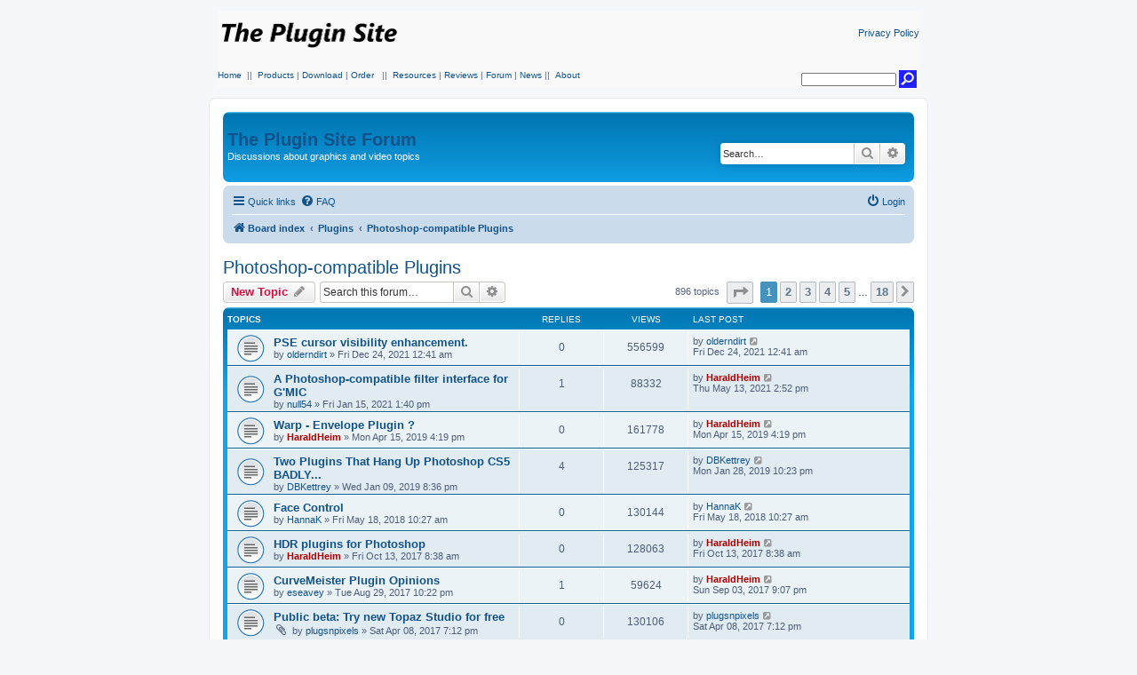

--- FILE ---
content_type: text/html; charset=UTF-8
request_url: https://www.thepluginsite.com/forum/viewforum.php?f=20&sid=6adf703638c39fa9ac26fbff120d939e
body_size: 15808
content:
<!DOCTYPE html>
<html dir="ltr" lang="en-gb">
<head>
<meta charset="utf-8" />
<meta http-equiv="X-UA-Compatible" content="IE=edge">
<meta name="viewport" content="width=device-width, initial-scale=1" />

<title>Photoshop-compatible Plugins - The Plugin Site</title>


	<link rel="canonical" href="https://www.thepluginsite.com/forum/viewforum.php?f=20">

<!--
	phpBB style name: prosilver
	Based on style:   prosilver (this is the default phpBB3 style)
	Original author:  Tom Beddard ( http://www.subBlue.com/ )
	Modified by:
-->

<link href="./assets/css/font-awesome.min.css?assets_version=64" rel="stylesheet">
<link href="./styles/prosilver/theme/stylesheet.css?assets_version=64" rel="stylesheet">
<link href="./styles/prosilver/theme/en/stylesheet.css?assets_version=64" rel="stylesheet">




<!--[if lte IE 9]>
	<link href="./styles/prosilver/theme/tweaks.css?assets_version=64" rel="stylesheet">
<![endif]-->





</head>
<body id="phpbb" class="nojs notouch section-viewforum ltr ">



<!-- Mod  -->
<table style="margin:0 auto;" width=789 align=center border=0 bgcolor=#f9f9f9>
  <tbody>
  <tr><td><p align=left><a href=https://www.thepluginsite.com/index.html><img style="max-with: 205px; max-height: 50px" src=https://www.thepluginsite.com/img/logo.png border=0></a></p></td><td><p align=right><a href=https://www.thepluginsite.com/about/privacypolicy.htm class="tps_linkSmall">Privacy Policy</a></p></td></tr>
  </tbody></table>
     <table width=790 style="margin:0 auto;" align=center border=0 bgcolor=#f9f9f9><tbody><tr><td>
     <table width=100% border=0 bgcolor=#f9f9f9><tr>
         <td width=80% valign=top>
            <a href=https://www.thepluginsite.com/index.html class="tps_linkNormal">Home</a>
            <span class="tps_textSeperator">&nbsp;||&nbsp;</span>
            <a href=https://www.thepluginsite.com/products/index.htm class="tps_linkNormal">Products</a>
            <span class="tps_textSeperator"> | </span>
            <a href=https://www.thepluginsite.com/download/index.php class="tps_linkNormal">Download</a>
            <span class="tps_textSeperator"> | </span>
            <a href=https://www.thepluginsite.com/order/index.htm class="tps_linkNormal">Order</a>
            &nbsp;<span class="tps_textSeperator"> ||&nbsp;</span>
            <a href=https://www.thepluginsite.com/resources/index.htm class="tps_linkNormal">Resources</a>
            <span class="tps_textSeperator">|</span>
            <a href=https://www.thepluginsite.com/reviews/index.htm class="tps_linkNormal">Reviews</a>
            <span class="tps_textSeperator">| </span>
            <a href=https://www.thepluginsite.com/forum/index.php class="tps_linkNormal">Forum</a>
            <span class="tps_textSeperator"> | </span>
            <a href=https://www.thepluginsite.com/news/index.htm class="tps_linkNormal">News</a>
            <span class="tps_textSeperator"><span class="tps_textSeperator">||&nbsp;</span>
            <a href=https://www.thepluginsite.com/about/index.htm class="tps_linkNormal">About</a>
          </td>
          <td width=20% valign=bottom><form method=get action=https://www.thepluginsite.com/search/GoogleSearch.php><div align=right>
                <input class="tps_search" type="text" size="15" name=q><input type="image" src="https://www.thepluginsite.com/images/search.gif" title="Search The Plugin Site" alt=Search width="20" height="20">
              </div></form></td></tr>
     </table></td></tr>
     </tbody>
    </table>
<table style="BORDER-COLLAPSE: collapse; margin:0 auto;" cellspacing=0 border=0 width=810 align=center>
  <tr>
    <td  class="tableWhite">
    <br>
<!-- Mod end -->


<div id="wrap" class="wrap">
	<a id="top" class="top-anchor" accesskey="t"></a>
	<div id="page-header">
		<div class="headerbar" role="banner">
					<div class="inner">

			<div id="site-description" class="site-description">
			
			<!-- Mod  -->
			<!-- <a id="logo" class="logo" href="./index.php?sid=5bf17b63e1228297aac85291e868f8e3" title="Board index">
				<span class="site_logo"></span>
				</a>
				<h1>The Plugin Site</h1>  -->
			<h1><a href="./index.php?sid=5bf17b63e1228297aac85291e868f8e3" title="Board index">The Plugin Site Forum</a></h1>
			<!-- Mod end -->
			
				<p>Discussions about graphics and video topics</p>
				<p class="skiplink"><a href="#start_here">Skip to content</a></p>
			</div>

									<div id="search-box" class="search-box search-header" role="search">
				<form action="./search.php?sid=5bf17b63e1228297aac85291e868f8e3" method="get" id="search">
				<fieldset>
					<input name="keywords" id="keywords" type="search" maxlength="128" title="Search for keywords" class="inputbox search tiny" size="20" value="" placeholder="Search…" />
					<button class="button button-search" type="submit" title="Search">
						<i class="icon fa-search fa-fw" aria-hidden="true"></i><span class="sr-only">Search</span>
					</button>
					<a href="./search.php?sid=5bf17b63e1228297aac85291e868f8e3" class="button button-search-end" title="Advanced search">
						<i class="icon fa-cog fa-fw" aria-hidden="true"></i><span class="sr-only">Advanced search</span>
					</a>
					<input type="hidden" name="sid" value="5bf17b63e1228297aac85291e868f8e3" />

				</fieldset>
				</form>
			</div>
						
			</div>
					</div>
				<div class="navbar" role="navigation">
	<div class="inner">

	<ul id="nav-main" class="nav-main linklist" role="menubar">

		<li id="quick-links" class="quick-links dropdown-container responsive-menu" data-skip-responsive="true">
			<a href="#" class="dropdown-trigger">
				<i class="icon fa-bars fa-fw" aria-hidden="true"></i><span>Quick links</span>
			</a>
			<div class="dropdown">
				<div class="pointer"><div class="pointer-inner"></div></div>
				<ul class="dropdown-contents" role="menu">
					
											<li class="separator"></li>
																									<li>
								<a href="./search.php?search_id=unanswered&amp;sid=5bf17b63e1228297aac85291e868f8e3" role="menuitem">
									<i class="icon fa-file-o fa-fw icon-gray" aria-hidden="true"></i><span>Unanswered topics</span>
								</a>
							</li>
							<li>
								<a href="./search.php?search_id=active_topics&amp;sid=5bf17b63e1228297aac85291e868f8e3" role="menuitem">
									<i class="icon fa-file-o fa-fw icon-blue" aria-hidden="true"></i><span>Active topics</span>
								</a>
							</li>
							<li class="separator"></li>
							<li>
								<a href="./search.php?sid=5bf17b63e1228297aac85291e868f8e3" role="menuitem">
									<i class="icon fa-search fa-fw" aria-hidden="true"></i><span>Search</span>
								</a>
							</li>
					
										<li class="separator"></li>

									</ul>
			</div>
		</li>

				<li data-skip-responsive="true">
			<a href="/forum/app.php/help/faq?sid=5bf17b63e1228297aac85291e868f8e3" rel="help" title="Frequently Asked Questions" role="menuitem">
				<i class="icon fa-question-circle fa-fw" aria-hidden="true"></i><span>FAQ</span>
			</a>
		</li>
						
			<li class="rightside"  data-skip-responsive="true">
			<a href="./ucp.php?mode=login&amp;redirect=viewforum.php%3Ff%3D20&amp;sid=5bf17b63e1228297aac85291e868f8e3" title="Login" accesskey="x" role="menuitem">
				<i class="icon fa-power-off fa-fw" aria-hidden="true"></i><span>Login</span>
			</a>
		</li>
						</ul>

	<ul id="nav-breadcrumbs" class="nav-breadcrumbs linklist navlinks" role="menubar">
								<li class="breadcrumbs" itemscope itemtype="http://schema.org/BreadcrumbList">
										<span class="crumb"  itemtype="http://schema.org/ListItem" itemprop="itemListElement" itemscope><a href="./index.php?sid=5bf17b63e1228297aac85291e868f8e3" itemtype="https://schema.org/Thing" itemscope itemprop="item" accesskey="h" data-navbar-reference="index"><i class="icon fa-home fa-fw"></i><span itemprop="name">Board index</span></a><meta itemprop="position" content="1" /></span>

																			<span class="crumb"  itemtype="http://schema.org/ListItem" itemprop="itemListElement" itemscope data-forum-id="35"><a href="./viewforum.php?f=35&amp;sid=5bf17b63e1228297aac85291e868f8e3" itemtype="https://schema.org/Thing" itemscope itemprop="item"><span itemprop="name">Plugins</span></a><meta itemprop="position" content="2" /></span>
																							<span class="crumb"  itemtype="http://schema.org/ListItem" itemprop="itemListElement" itemscope data-forum-id="20"><a href="./viewforum.php?f=20&amp;sid=5bf17b63e1228297aac85291e868f8e3" itemtype="https://schema.org/Thing" itemscope itemprop="item"><span itemprop="name">Photoshop-compatible Plugins</span></a><meta itemprop="position" content="3" /></span>
												</li>
		
					<li class="rightside responsive-search">
				<a href="./search.php?sid=5bf17b63e1228297aac85291e868f8e3" title="View the advanced search options" role="menuitem">
					<i class="icon fa-search fa-fw" aria-hidden="true"></i><span class="sr-only">Search</span>
				</a>
			</li>
			</ul>

	</div>
</div>
	</div>

	
	<a id="start_here" class="anchor"></a>
	<div id="page-body" class="page-body" role="main">
		
		<h2 class="forum-title"><a href="./viewforum.php?f=20&amp;sid=5bf17b63e1228297aac85291e868f8e3">Photoshop-compatible Plugins</a></h2>
<div>
	<!-- NOTE: remove the style="display: none" when you want to have the forum description on the forum body -->
	<div style="display: none !important;">Comments and discussions about 8bf plugins which can be use in various applications like Photoshop, Paint Shop Pro or Photo-Paint<br /></div>	</div>



	<div class="action-bar bar-top">

				
		<a href="./posting.php?mode=post&amp;f=20&amp;sid=5bf17b63e1228297aac85291e868f8e3" class="button" title="Post a new topic">
							<span>New Topic</span> <i class="icon fa-pencil fa-fw" aria-hidden="true"></i>
					</a>
				
			<div class="search-box" role="search">
			<form method="get" id="forum-search" action="./search.php?sid=5bf17b63e1228297aac85291e868f8e3">
			<fieldset>
				<input class="inputbox search tiny" type="search" name="keywords" id="search_keywords" size="20" placeholder="Search this forum…" />
				<button class="button button-search" type="submit" title="Search">
					<i class="icon fa-search fa-fw" aria-hidden="true"></i><span class="sr-only">Search</span>
				</button>
				<a href="./search.php?sid=5bf17b63e1228297aac85291e868f8e3" class="button button-search-end" title="Advanced search">
					<i class="icon fa-cog fa-fw" aria-hidden="true"></i><span class="sr-only">Advanced search</span>
				</a>
				<input type="hidden" name="fid[0]" value="20" />
<input type="hidden" name="sid" value="5bf17b63e1228297aac85291e868f8e3" />

			</fieldset>
			</form>
		</div>
	
	<div class="pagination">
				896 topics
					<ul>
	<li class="dropdown-container dropdown-button-control dropdown-page-jump page-jump">
		<a class="button button-icon-only dropdown-trigger" href="#" title="Click to jump to page…" role="button"><i class="icon fa-level-down fa-rotate-270" aria-hidden="true"></i><span class="sr-only">Page <strong>1</strong> of <strong>18</strong></span></a>
		<div class="dropdown">
			<div class="pointer"><div class="pointer-inner"></div></div>
			<ul class="dropdown-contents">
				<li>Jump to page:</li>
				<li class="page-jump-form">
					<input type="number" name="page-number" min="1" max="999999" title="Enter the page number you wish to go to" class="inputbox tiny" data-per-page="50" data-base-url=".&#x2F;viewforum.php&#x3F;f&#x3D;20&amp;amp&#x3B;sid&#x3D;5bf17b63e1228297aac85291e868f8e3" data-start-name="start" />
					<input class="button2" value="Go" type="button" />
				</li>
			</ul>
		</div>
	</li>
		<li class="active"><span>1</span></li>
				<li><a class="button" href="./viewforum.php?f=20&amp;sid=5bf17b63e1228297aac85291e868f8e3&amp;start=50" role="button">2</a></li>
				<li><a class="button" href="./viewforum.php?f=20&amp;sid=5bf17b63e1228297aac85291e868f8e3&amp;start=100" role="button">3</a></li>
				<li><a class="button" href="./viewforum.php?f=20&amp;sid=5bf17b63e1228297aac85291e868f8e3&amp;start=150" role="button">4</a></li>
				<li><a class="button" href="./viewforum.php?f=20&amp;sid=5bf17b63e1228297aac85291e868f8e3&amp;start=200" role="button">5</a></li>
			<li class="ellipsis" role="separator"><span>…</span></li>
				<li><a class="button" href="./viewforum.php?f=20&amp;sid=5bf17b63e1228297aac85291e868f8e3&amp;start=850" role="button">18</a></li>
				<li class="arrow next"><a class="button button-icon-only" href="./viewforum.php?f=20&amp;sid=5bf17b63e1228297aac85291e868f8e3&amp;start=50" rel="next" role="button"><i class="icon fa-chevron-right fa-fw" aria-hidden="true"></i><span class="sr-only">Next</span></a></li>
	</ul>
			</div>

	</div>




	
			<div class="forumbg">
		<div class="inner">
		<ul class="topiclist">
			<li class="header">
				<dl class="row-item">
					<dt><div class="list-inner">Topics</div></dt>
					<dd class="posts">Replies</dd>
					<dd class="views">Views</dd>
					<dd class="lastpost"><span>Last post</span></dd>
				</dl>
			</li>
		</ul>
		<ul class="topiclist topics">
	
				<li class="row bg1">
						<dl class="row-item topic_read">
				<dt title="No unread posts">
										<div class="list-inner">
																		<a href="./viewtopic.php?f=20&amp;t=9702&amp;sid=5bf17b63e1228297aac85291e868f8e3" class="topictitle">PSE cursor visibility enhancement.</a>																								<br />
						
												<div class="responsive-show" style="display: none;">
							Last post by <a href="./memberlist.php?mode=viewprofile&amp;u=9108&amp;sid=5bf17b63e1228297aac85291e868f8e3" class="username">olderndirt</a> &laquo; <a href="./viewtopic.php?f=20&amp;t=9702&amp;p=22823&amp;sid=5bf17b63e1228297aac85291e868f8e3#p22823" title="Go to last post"><time datetime="2021-12-23T23:41:49+00:00">Fri Dec 24, 2021 12:41 am</time></a>
													</div>
													
						<div class="topic-poster responsive-hide left-box">
																												by <a href="./memberlist.php?mode=viewprofile&amp;u=9108&amp;sid=5bf17b63e1228297aac85291e868f8e3" class="username">olderndirt</a> &raquo; <time datetime="2021-12-23T23:41:49+00:00">Fri Dec 24, 2021 12:41 am</time>
																				</div>

						
											</div>
				</dt>
				<dd class="posts">0 <dfn>Replies</dfn></dd>
				<dd class="views">556599 <dfn>Views</dfn></dd>
				<dd class="lastpost">
					<span><dfn>Last post </dfn>by <a href="./memberlist.php?mode=viewprofile&amp;u=9108&amp;sid=5bf17b63e1228297aac85291e868f8e3" class="username">olderndirt</a>													<a href="./viewtopic.php?f=20&amp;t=9702&amp;p=22823&amp;sid=5bf17b63e1228297aac85291e868f8e3#p22823" title="Go to last post">
								<i class="icon fa-external-link-square fa-fw icon-lightgray icon-md" aria-hidden="true"></i><span class="sr-only"></span>
							</a>
												<br /><time datetime="2021-12-23T23:41:49+00:00">Fri Dec 24, 2021 12:41 am</time>
					</span>
				</dd>
			</dl>
					</li>
		
	

	
	
				<li class="row bg2">
						<dl class="row-item topic_read">
				<dt title="No unread posts">
										<div class="list-inner">
																		<a href="./viewtopic.php?f=20&amp;t=9700&amp;sid=5bf17b63e1228297aac85291e868f8e3" class="topictitle">A Photoshop-compatible filter interface for G'MIC</a>																								<br />
						
												<div class="responsive-show" style="display: none;">
							Last post by <a href="./memberlist.php?mode=viewprofile&amp;u=6062&amp;sid=5bf17b63e1228297aac85291e868f8e3" style="color: #AA0000;" class="username-coloured">HaraldHeim</a> &laquo; <a href="./viewtopic.php?f=20&amp;t=9700&amp;p=22821&amp;sid=5bf17b63e1228297aac85291e868f8e3#p22821" title="Go to last post"><time datetime="2021-05-13T13:52:48+00:00">Thu May 13, 2021 2:52 pm</time></a>
													</div>
														<span class="responsive-show left-box" style="display: none;">Replies: <strong>1</strong></span>
													
						<div class="topic-poster responsive-hide left-box">
																												by <a href="./memberlist.php?mode=viewprofile&amp;u=6432&amp;sid=5bf17b63e1228297aac85291e868f8e3" class="username">null54</a> &raquo; <time datetime="2021-01-15T12:40:04+00:00">Fri Jan 15, 2021 1:40 pm</time>
																				</div>

						
											</div>
				</dt>
				<dd class="posts">1 <dfn>Replies</dfn></dd>
				<dd class="views">88332 <dfn>Views</dfn></dd>
				<dd class="lastpost">
					<span><dfn>Last post </dfn>by <a href="./memberlist.php?mode=viewprofile&amp;u=6062&amp;sid=5bf17b63e1228297aac85291e868f8e3" style="color: #AA0000;" class="username-coloured">HaraldHeim</a>													<a href="./viewtopic.php?f=20&amp;t=9700&amp;p=22821&amp;sid=5bf17b63e1228297aac85291e868f8e3#p22821" title="Go to last post">
								<i class="icon fa-external-link-square fa-fw icon-lightgray icon-md" aria-hidden="true"></i><span class="sr-only"></span>
							</a>
												<br /><time datetime="2021-05-13T13:52:48+00:00">Thu May 13, 2021 2:52 pm</time>
					</span>
				</dd>
			</dl>
					</li>
		
	

	
	
				<li class="row bg1">
						<dl class="row-item topic_read">
				<dt title="No unread posts">
										<div class="list-inner">
																		<a href="./viewtopic.php?f=20&amp;t=9392&amp;sid=5bf17b63e1228297aac85291e868f8e3" class="topictitle">Warp - Envelope Plugin ?</a>																								<br />
						
												<div class="responsive-show" style="display: none;">
							Last post by <a href="./memberlist.php?mode=viewprofile&amp;u=6062&amp;sid=5bf17b63e1228297aac85291e868f8e3" style="color: #AA0000;" class="username-coloured">HaraldHeim</a> &laquo; <a href="./viewtopic.php?f=20&amp;t=9392&amp;p=22350&amp;sid=5bf17b63e1228297aac85291e868f8e3#p22350" title="Go to last post"><time datetime="2019-04-15T15:19:23+00:00">Mon Apr 15, 2019 4:19 pm</time></a>
													</div>
													
						<div class="topic-poster responsive-hide left-box">
																												by <a href="./memberlist.php?mode=viewprofile&amp;u=6062&amp;sid=5bf17b63e1228297aac85291e868f8e3" style="color: #AA0000;" class="username-coloured">HaraldHeim</a> &raquo; <time datetime="2019-04-15T15:19:23+00:00">Mon Apr 15, 2019 4:19 pm</time>
																				</div>

						
											</div>
				</dt>
				<dd class="posts">0 <dfn>Replies</dfn></dd>
				<dd class="views">161778 <dfn>Views</dfn></dd>
				<dd class="lastpost">
					<span><dfn>Last post </dfn>by <a href="./memberlist.php?mode=viewprofile&amp;u=6062&amp;sid=5bf17b63e1228297aac85291e868f8e3" style="color: #AA0000;" class="username-coloured">HaraldHeim</a>													<a href="./viewtopic.php?f=20&amp;t=9392&amp;p=22350&amp;sid=5bf17b63e1228297aac85291e868f8e3#p22350" title="Go to last post">
								<i class="icon fa-external-link-square fa-fw icon-lightgray icon-md" aria-hidden="true"></i><span class="sr-only"></span>
							</a>
												<br /><time datetime="2019-04-15T15:19:23+00:00">Mon Apr 15, 2019 4:19 pm</time>
					</span>
				</dd>
			</dl>
					</li>
		
	

	
	
				<li class="row bg2">
						<dl class="row-item topic_read">
				<dt title="No unread posts">
										<div class="list-inner">
																		<a href="./viewtopic.php?f=20&amp;t=9356&amp;sid=5bf17b63e1228297aac85291e868f8e3" class="topictitle">Two Plugins That Hang Up Photoshop CS5 BADLY...</a>																								<br />
						
												<div class="responsive-show" style="display: none;">
							Last post by <a href="./memberlist.php?mode=viewprofile&amp;u=5077&amp;sid=5bf17b63e1228297aac85291e868f8e3" class="username">DBKettrey</a> &laquo; <a href="./viewtopic.php?f=20&amp;t=9356&amp;p=22283&amp;sid=5bf17b63e1228297aac85291e868f8e3#p22283" title="Go to last post"><time datetime="2019-01-28T21:23:05+00:00">Mon Jan 28, 2019 10:23 pm</time></a>
													</div>
														<span class="responsive-show left-box" style="display: none;">Replies: <strong>4</strong></span>
													
						<div class="topic-poster responsive-hide left-box">
																												by <a href="./memberlist.php?mode=viewprofile&amp;u=5077&amp;sid=5bf17b63e1228297aac85291e868f8e3" class="username">DBKettrey</a> &raquo; <time datetime="2019-01-09T19:36:00+00:00">Wed Jan 09, 2019 8:36 pm</time>
																				</div>

						
											</div>
				</dt>
				<dd class="posts">4 <dfn>Replies</dfn></dd>
				<dd class="views">125317 <dfn>Views</dfn></dd>
				<dd class="lastpost">
					<span><dfn>Last post </dfn>by <a href="./memberlist.php?mode=viewprofile&amp;u=5077&amp;sid=5bf17b63e1228297aac85291e868f8e3" class="username">DBKettrey</a>													<a href="./viewtopic.php?f=20&amp;t=9356&amp;p=22283&amp;sid=5bf17b63e1228297aac85291e868f8e3#p22283" title="Go to last post">
								<i class="icon fa-external-link-square fa-fw icon-lightgray icon-md" aria-hidden="true"></i><span class="sr-only"></span>
							</a>
												<br /><time datetime="2019-01-28T21:23:05+00:00">Mon Jan 28, 2019 10:23 pm</time>
					</span>
				</dd>
			</dl>
					</li>
		
	

	
	
				<li class="row bg1">
						<dl class="row-item topic_read">
				<dt title="No unread posts">
										<div class="list-inner">
																		<a href="./viewtopic.php?f=20&amp;t=7946&amp;sid=5bf17b63e1228297aac85291e868f8e3" class="topictitle">Face Control</a>																								<br />
						
												<div class="responsive-show" style="display: none;">
							Last post by <a href="./memberlist.php?mode=viewprofile&amp;u=135&amp;sid=5bf17b63e1228297aac85291e868f8e3" class="username">HannaK</a> &laquo; <a href="./viewtopic.php?f=20&amp;t=7946&amp;p=20828&amp;sid=5bf17b63e1228297aac85291e868f8e3#p20828" title="Go to last post"><time datetime="2018-05-18T09:27:13+00:00">Fri May 18, 2018 10:27 am</time></a>
													</div>
													
						<div class="topic-poster responsive-hide left-box">
																												by <a href="./memberlist.php?mode=viewprofile&amp;u=135&amp;sid=5bf17b63e1228297aac85291e868f8e3" class="username">HannaK</a> &raquo; <time datetime="2018-05-18T09:27:13+00:00">Fri May 18, 2018 10:27 am</time>
																				</div>

						
											</div>
				</dt>
				<dd class="posts">0 <dfn>Replies</dfn></dd>
				<dd class="views">130144 <dfn>Views</dfn></dd>
				<dd class="lastpost">
					<span><dfn>Last post </dfn>by <a href="./memberlist.php?mode=viewprofile&amp;u=135&amp;sid=5bf17b63e1228297aac85291e868f8e3" class="username">HannaK</a>													<a href="./viewtopic.php?f=20&amp;t=7946&amp;p=20828&amp;sid=5bf17b63e1228297aac85291e868f8e3#p20828" title="Go to last post">
								<i class="icon fa-external-link-square fa-fw icon-lightgray icon-md" aria-hidden="true"></i><span class="sr-only"></span>
							</a>
												<br /><time datetime="2018-05-18T09:27:13+00:00">Fri May 18, 2018 10:27 am</time>
					</span>
				</dd>
			</dl>
					</li>
		
	

	
	
				<li class="row bg2">
						<dl class="row-item topic_read">
				<dt title="No unread posts">
										<div class="list-inner">
																		<a href="./viewtopic.php?f=20&amp;t=7323&amp;sid=5bf17b63e1228297aac85291e868f8e3" class="topictitle">HDR plugins for Photoshop</a>																								<br />
						
												<div class="responsive-show" style="display: none;">
							Last post by <a href="./memberlist.php?mode=viewprofile&amp;u=6062&amp;sid=5bf17b63e1228297aac85291e868f8e3" style="color: #AA0000;" class="username-coloured">HaraldHeim</a> &laquo; <a href="./viewtopic.php?f=20&amp;t=7323&amp;p=20118&amp;sid=5bf17b63e1228297aac85291e868f8e3#p20118" title="Go to last post"><time datetime="2017-10-13T07:38:19+00:00">Fri Oct 13, 2017 8:38 am</time></a>
													</div>
													
						<div class="topic-poster responsive-hide left-box">
																												by <a href="./memberlist.php?mode=viewprofile&amp;u=6062&amp;sid=5bf17b63e1228297aac85291e868f8e3" style="color: #AA0000;" class="username-coloured">HaraldHeim</a> &raquo; <time datetime="2017-10-13T07:38:19+00:00">Fri Oct 13, 2017 8:38 am</time>
																				</div>

						
											</div>
				</dt>
				<dd class="posts">0 <dfn>Replies</dfn></dd>
				<dd class="views">128063 <dfn>Views</dfn></dd>
				<dd class="lastpost">
					<span><dfn>Last post </dfn>by <a href="./memberlist.php?mode=viewprofile&amp;u=6062&amp;sid=5bf17b63e1228297aac85291e868f8e3" style="color: #AA0000;" class="username-coloured">HaraldHeim</a>													<a href="./viewtopic.php?f=20&amp;t=7323&amp;p=20118&amp;sid=5bf17b63e1228297aac85291e868f8e3#p20118" title="Go to last post">
								<i class="icon fa-external-link-square fa-fw icon-lightgray icon-md" aria-hidden="true"></i><span class="sr-only"></span>
							</a>
												<br /><time datetime="2017-10-13T07:38:19+00:00">Fri Oct 13, 2017 8:38 am</time>
					</span>
				</dd>
			</dl>
					</li>
		
	

	
	
				<li class="row bg1">
						<dl class="row-item topic_read">
				<dt title="No unread posts">
										<div class="list-inner">
																		<a href="./viewtopic.php?f=20&amp;t=7325&amp;sid=5bf17b63e1228297aac85291e868f8e3" class="topictitle">CurveMeister Plugin Opinions</a>																								<br />
						
												<div class="responsive-show" style="display: none;">
							Last post by <a href="./memberlist.php?mode=viewprofile&amp;u=6062&amp;sid=5bf17b63e1228297aac85291e868f8e3" style="color: #AA0000;" class="username-coloured">HaraldHeim</a> &laquo; <a href="./viewtopic.php?f=20&amp;t=7325&amp;p=20099&amp;sid=5bf17b63e1228297aac85291e868f8e3#p20099" title="Go to last post"><time datetime="2017-09-03T20:07:13+00:00">Sun Sep 03, 2017 9:07 pm</time></a>
													</div>
														<span class="responsive-show left-box" style="display: none;">Replies: <strong>1</strong></span>
													
						<div class="topic-poster responsive-hide left-box">
																												by <a href="./memberlist.php?mode=viewprofile&amp;u=6607&amp;sid=5bf17b63e1228297aac85291e868f8e3" class="username">eseavey</a> &raquo; <time datetime="2017-08-29T21:22:49+00:00">Tue Aug 29, 2017 10:22 pm</time>
																				</div>

						
											</div>
				</dt>
				<dd class="posts">1 <dfn>Replies</dfn></dd>
				<dd class="views">59624 <dfn>Views</dfn></dd>
				<dd class="lastpost">
					<span><dfn>Last post </dfn>by <a href="./memberlist.php?mode=viewprofile&amp;u=6062&amp;sid=5bf17b63e1228297aac85291e868f8e3" style="color: #AA0000;" class="username-coloured">HaraldHeim</a>													<a href="./viewtopic.php?f=20&amp;t=7325&amp;p=20099&amp;sid=5bf17b63e1228297aac85291e868f8e3#p20099" title="Go to last post">
								<i class="icon fa-external-link-square fa-fw icon-lightgray icon-md" aria-hidden="true"></i><span class="sr-only"></span>
							</a>
												<br /><time datetime="2017-09-03T20:07:13+00:00">Sun Sep 03, 2017 9:07 pm</time>
					</span>
				</dd>
			</dl>
					</li>
		
	

	
	
				<li class="row bg2">
						<dl class="row-item topic_read">
				<dt title="No unread posts">
										<div class="list-inner">
																		<a href="./viewtopic.php?f=20&amp;t=7305&amp;sid=5bf17b63e1228297aac85291e868f8e3" class="topictitle">Public beta: Try new Topaz Studio for free</a>																								<br />
						
												<div class="responsive-show" style="display: none;">
							Last post by <a href="./memberlist.php?mode=viewprofile&amp;u=1347&amp;sid=5bf17b63e1228297aac85291e868f8e3" class="username">plugsnpixels</a> &laquo; <a href="./viewtopic.php?f=20&amp;t=7305&amp;p=20022&amp;sid=5bf17b63e1228297aac85291e868f8e3#p20022" title="Go to last post"><time datetime="2017-04-08T18:12:32+00:00">Sat Apr 08, 2017 7:12 pm</time></a>
													</div>
													
						<div class="topic-poster responsive-hide left-box">
														<i class="icon fa-paperclip fa-fw" aria-hidden="true"></i>														by <a href="./memberlist.php?mode=viewprofile&amp;u=1347&amp;sid=5bf17b63e1228297aac85291e868f8e3" class="username">plugsnpixels</a> &raquo; <time datetime="2017-04-08T18:12:32+00:00">Sat Apr 08, 2017 7:12 pm</time>
																				</div>

						
											</div>
				</dt>
				<dd class="posts">0 <dfn>Replies</dfn></dd>
				<dd class="views">130106 <dfn>Views</dfn></dd>
				<dd class="lastpost">
					<span><dfn>Last post </dfn>by <a href="./memberlist.php?mode=viewprofile&amp;u=1347&amp;sid=5bf17b63e1228297aac85291e868f8e3" class="username">plugsnpixels</a>													<a href="./viewtopic.php?f=20&amp;t=7305&amp;p=20022&amp;sid=5bf17b63e1228297aac85291e868f8e3#p20022" title="Go to last post">
								<i class="icon fa-external-link-square fa-fw icon-lightgray icon-md" aria-hidden="true"></i><span class="sr-only"></span>
							</a>
												<br /><time datetime="2017-04-08T18:12:32+00:00">Sat Apr 08, 2017 7:12 pm</time>
					</span>
				</dd>
			</dl>
					</li>
		
	

	
	
				<li class="row bg1">
						<dl class="row-item topic_read">
				<dt title="No unread posts">
										<div class="list-inner">
																		<a href="./viewtopic.php?f=20&amp;t=7284&amp;sid=5bf17b63e1228297aac85291e868f8e3" class="topictitle">Looking for Eye candy 5</a>																								<br />
						
												<div class="responsive-show" style="display: none;">
							Last post by <a href="./memberlist.php?mode=viewprofile&amp;u=9125&amp;sid=5bf17b63e1228297aac85291e868f8e3" class="username">Margy</a> &laquo; <a href="./viewtopic.php?f=20&amp;t=7284&amp;p=19948&amp;sid=5bf17b63e1228297aac85291e868f8e3#p19948" title="Go to last post"><time datetime="2016-12-23T10:29:54+00:00">Fri Dec 23, 2016 11:29 am</time></a>
													</div>
													
						<div class="topic-poster responsive-hide left-box">
																												by <a href="./memberlist.php?mode=viewprofile&amp;u=9125&amp;sid=5bf17b63e1228297aac85291e868f8e3" class="username">Margy</a> &raquo; <time datetime="2016-12-23T10:29:54+00:00">Fri Dec 23, 2016 11:29 am</time>
																				</div>

						
											</div>
				</dt>
				<dd class="posts">0 <dfn>Replies</dfn></dd>
				<dd class="views">125812 <dfn>Views</dfn></dd>
				<dd class="lastpost">
					<span><dfn>Last post </dfn>by <a href="./memberlist.php?mode=viewprofile&amp;u=9125&amp;sid=5bf17b63e1228297aac85291e868f8e3" class="username">Margy</a>													<a href="./viewtopic.php?f=20&amp;t=7284&amp;p=19948&amp;sid=5bf17b63e1228297aac85291e868f8e3#p19948" title="Go to last post">
								<i class="icon fa-external-link-square fa-fw icon-lightgray icon-md" aria-hidden="true"></i><span class="sr-only"></span>
							</a>
												<br /><time datetime="2016-12-23T10:29:54+00:00">Fri Dec 23, 2016 11:29 am</time>
					</span>
				</dd>
			</dl>
					</li>
		
	

	
	
				<li class="row bg2">
						<dl class="row-item topic_read">
				<dt title="No unread posts">
										<div class="list-inner">
																		<a href="./viewtopic.php?f=20&amp;t=5592&amp;sid=5bf17b63e1228297aac85291e868f8e3" class="topictitle">Plugs 'N Pixels free ezine: New issue</a>																								<br />
						
												<div class="responsive-show" style="display: none;">
							Last post by <a href="./memberlist.php?mode=viewprofile&amp;u=1347&amp;sid=5bf17b63e1228297aac85291e868f8e3" class="username">plugsnpixels</a> &laquo; <a href="./viewtopic.php?f=20&amp;t=5592&amp;p=19935&amp;sid=5bf17b63e1228297aac85291e868f8e3#p19935" title="Go to last post"><time datetime="2016-11-28T21:00:37+00:00">Mon Nov 28, 2016 10:00 pm</time></a>
													</div>
														<span class="responsive-show left-box" style="display: none;">Replies: <strong>4</strong></span>
													
						<div class="topic-poster responsive-hide left-box">
																												by <a href="./memberlist.php?mode=viewprofile&amp;u=1347&amp;sid=5bf17b63e1228297aac85291e868f8e3" class="username">plugsnpixels</a> &raquo; <time datetime="2012-11-12T18:52:47+00:00">Mon Nov 12, 2012 7:52 pm</time>
																				</div>

						
											</div>
				</dt>
				<dd class="posts">4 <dfn>Replies</dfn></dd>
				<dd class="views">84742 <dfn>Views</dfn></dd>
				<dd class="lastpost">
					<span><dfn>Last post </dfn>by <a href="./memberlist.php?mode=viewprofile&amp;u=1347&amp;sid=5bf17b63e1228297aac85291e868f8e3" class="username">plugsnpixels</a>													<a href="./viewtopic.php?f=20&amp;t=5592&amp;p=19935&amp;sid=5bf17b63e1228297aac85291e868f8e3#p19935" title="Go to last post">
								<i class="icon fa-external-link-square fa-fw icon-lightgray icon-md" aria-hidden="true"></i><span class="sr-only"></span>
							</a>
												<br /><time datetime="2016-11-28T21:00:37+00:00">Mon Nov 28, 2016 10:00 pm</time>
					</span>
				</dd>
			</dl>
					</li>
		
	

	
	
				<li class="row bg1">
						<dl class="row-item topic_read">
				<dt title="No unread posts">
										<div class="list-inner">
																		<a href="./viewtopic.php?f=20&amp;t=3635&amp;sid=5bf17b63e1228297aac85291e868f8e3" class="topictitle">Ulead ARt Texture</a>																								<br />
						
												<div class="responsive-show" style="display: none;">
							Last post by <a href="./memberlist.php?mode=viewprofile&amp;u=1347&amp;sid=5bf17b63e1228297aac85291e868f8e3" class="username">plugsnpixels</a> &laquo; <a href="./viewtopic.php?f=20&amp;t=3635&amp;p=19864&amp;sid=5bf17b63e1228297aac85291e868f8e3#p19864" title="Go to last post"><time datetime="2016-08-29T04:14:12+00:00">Mon Aug 29, 2016 5:14 am</time></a>
													</div>
														<span class="responsive-show left-box" style="display: none;">Replies: <strong>5</strong></span>
													
						<div class="topic-poster responsive-hide left-box">
																												by <a href="./memberlist.php?mode=viewprofile&amp;u=5257&amp;sid=5bf17b63e1228297aac85291e868f8e3" class="username">unifaerie</a> &raquo; <time datetime="2010-07-01T06:46:53+00:00">Thu Jul 01, 2010 7:46 am</time>
																				</div>

						
											</div>
				</dt>
				<dd class="posts">5 <dfn>Replies</dfn></dd>
				<dd class="views">94462 <dfn>Views</dfn></dd>
				<dd class="lastpost">
					<span><dfn>Last post </dfn>by <a href="./memberlist.php?mode=viewprofile&amp;u=1347&amp;sid=5bf17b63e1228297aac85291e868f8e3" class="username">plugsnpixels</a>													<a href="./viewtopic.php?f=20&amp;t=3635&amp;p=19864&amp;sid=5bf17b63e1228297aac85291e868f8e3#p19864" title="Go to last post">
								<i class="icon fa-external-link-square fa-fw icon-lightgray icon-md" aria-hidden="true"></i><span class="sr-only"></span>
							</a>
												<br /><time datetime="2016-08-29T04:14:12+00:00">Mon Aug 29, 2016 5:14 am</time>
					</span>
				</dd>
			</dl>
					</li>
		
	

	
	
				<li class="row bg2">
						<dl class="row-item topic_read">
				<dt title="No unread posts">
										<div class="list-inner">
																		<a href="./viewtopic.php?f=20&amp;t=7250&amp;sid=5bf17b63e1228297aac85291e868f8e3" class="topictitle">please help with 8BF 56 KB for PSCS6</a>																								<br />
						
												<div class="responsive-show" style="display: none;">
							Last post by <a href="./memberlist.php?mode=viewprofile&amp;u=6062&amp;sid=5bf17b63e1228297aac85291e868f8e3" style="color: #AA0000;" class="username-coloured">HaraldHeim</a> &laquo; <a href="./viewtopic.php?f=20&amp;t=7250&amp;p=19863&amp;sid=5bf17b63e1228297aac85291e868f8e3#p19863" title="Go to last post"><time datetime="2016-08-25T09:02:13+00:00">Thu Aug 25, 2016 10:02 am</time></a>
													</div>
														<span class="responsive-show left-box" style="display: none;">Replies: <strong>6</strong></span>
													
						<div class="topic-poster responsive-hide left-box">
																												by <a href="./memberlist.php?mode=viewprofile&amp;u=9057&amp;sid=5bf17b63e1228297aac85291e868f8e3" class="username">Mitch24</a> &raquo; <time datetime="2016-08-16T16:31:24+00:00">Tue Aug 16, 2016 5:31 pm</time>
																				</div>

						
											</div>
				</dt>
				<dd class="posts">6 <dfn>Replies</dfn></dd>
				<dd class="views">75707 <dfn>Views</dfn></dd>
				<dd class="lastpost">
					<span><dfn>Last post </dfn>by <a href="./memberlist.php?mode=viewprofile&amp;u=6062&amp;sid=5bf17b63e1228297aac85291e868f8e3" style="color: #AA0000;" class="username-coloured">HaraldHeim</a>													<a href="./viewtopic.php?f=20&amp;t=7250&amp;p=19863&amp;sid=5bf17b63e1228297aac85291e868f8e3#p19863" title="Go to last post">
								<i class="icon fa-external-link-square fa-fw icon-lightgray icon-md" aria-hidden="true"></i><span class="sr-only"></span>
							</a>
												<br /><time datetime="2016-08-25T09:02:13+00:00">Thu Aug 25, 2016 10:02 am</time>
					</span>
				</dd>
			</dl>
					</li>
		
	

	
	
				<li class="row bg1">
						<dl class="row-item topic_read">
				<dt title="No unread posts">
										<div class="list-inner">
																		<a href="./viewtopic.php?f=20&amp;t=7242&amp;sid=5bf17b63e1228297aac85291e868f8e3" class="topictitle">Plugin problem sorted</a>																								<br />
						
												<div class="responsive-show" style="display: none;">
							Last post by <a href="./memberlist.php?mode=viewprofile&amp;u=6062&amp;sid=5bf17b63e1228297aac85291e868f8e3" style="color: #AA0000;" class="username-coloured">HaraldHeim</a> &laquo; <a href="./viewtopic.php?f=20&amp;t=7242&amp;p=19843&amp;sid=5bf17b63e1228297aac85291e868f8e3#p19843" title="Go to last post"><time datetime="2016-07-13T11:33:05+00:00">Wed Jul 13, 2016 12:33 pm</time></a>
													</div>
														<span class="responsive-show left-box" style="display: none;">Replies: <strong>2</strong></span>
													
						<div class="topic-poster responsive-hide left-box">
																												by <a href="./memberlist.php?mode=viewprofile&amp;u=9039&amp;sid=5bf17b63e1228297aac85291e868f8e3" class="username">craftydink</a> &raquo; <time datetime="2016-07-11T19:14:56+00:00">Mon Jul 11, 2016 8:14 pm</time>
																				</div>

						
											</div>
				</dt>
				<dd class="posts">2 <dfn>Replies</dfn></dd>
				<dd class="views">61370 <dfn>Views</dfn></dd>
				<dd class="lastpost">
					<span><dfn>Last post </dfn>by <a href="./memberlist.php?mode=viewprofile&amp;u=6062&amp;sid=5bf17b63e1228297aac85291e868f8e3" style="color: #AA0000;" class="username-coloured">HaraldHeim</a>													<a href="./viewtopic.php?f=20&amp;t=7242&amp;p=19843&amp;sid=5bf17b63e1228297aac85291e868f8e3#p19843" title="Go to last post">
								<i class="icon fa-external-link-square fa-fw icon-lightgray icon-md" aria-hidden="true"></i><span class="sr-only"></span>
							</a>
												<br /><time datetime="2016-07-13T11:33:05+00:00">Wed Jul 13, 2016 12:33 pm</time>
					</span>
				</dd>
			</dl>
					</li>
		
	

	
	
				<li class="row bg2">
						<dl class="row-item topic_read">
				<dt title="No unread posts">
										<div class="list-inner">
																		<a href="./viewtopic.php?f=20&amp;t=7239&amp;sid=5bf17b63e1228297aac85291e868f8e3" class="topictitle">Simple Quicktile filter</a>																								<br />
						
												<div class="responsive-show" style="display: none;">
							Last post by <a href="./memberlist.php?mode=viewprofile&amp;u=6062&amp;sid=5bf17b63e1228297aac85291e868f8e3" style="color: #AA0000;" class="username-coloured">HaraldHeim</a> &laquo; <a href="./viewtopic.php?f=20&amp;t=7239&amp;p=19839&amp;sid=5bf17b63e1228297aac85291e868f8e3#p19839" title="Go to last post"><time datetime="2016-07-03T09:35:59+00:00">Sun Jul 03, 2016 10:35 am</time></a>
													</div>
														<span class="responsive-show left-box" style="display: none;">Replies: <strong>1</strong></span>
													
						<div class="topic-poster responsive-hide left-box">
																												by <a href="./memberlist.php?mode=viewprofile&amp;u=6062&amp;sid=5bf17b63e1228297aac85291e868f8e3" style="color: #AA0000;" class="username-coloured">HaraldHeim</a> &raquo; <time datetime="2016-07-03T09:30:27+00:00">Sun Jul 03, 2016 10:30 am</time>
																				</div>

						
											</div>
				</dt>
				<dd class="posts">1 <dfn>Replies</dfn></dd>
				<dd class="views">59877 <dfn>Views</dfn></dd>
				<dd class="lastpost">
					<span><dfn>Last post </dfn>by <a href="./memberlist.php?mode=viewprofile&amp;u=6062&amp;sid=5bf17b63e1228297aac85291e868f8e3" style="color: #AA0000;" class="username-coloured">HaraldHeim</a>													<a href="./viewtopic.php?f=20&amp;t=7239&amp;p=19839&amp;sid=5bf17b63e1228297aac85291e868f8e3#p19839" title="Go to last post">
								<i class="icon fa-external-link-square fa-fw icon-lightgray icon-md" aria-hidden="true"></i><span class="sr-only"></span>
							</a>
												<br /><time datetime="2016-07-03T09:35:59+00:00">Sun Jul 03, 2016 10:35 am</time>
					</span>
				</dd>
			</dl>
					</li>
		
	

	
	
				<li class="row bg1">
						<dl class="row-item topic_read">
				<dt title="No unread posts">
										<div class="list-inner">
																		<a href="./viewtopic.php?f=20&amp;t=7231&amp;sid=5bf17b63e1228297aac85291e868f8e3" class="topictitle">Filtermiester Problems</a>																								<br />
						
												<div class="responsive-show" style="display: none;">
							Last post by <a href="./memberlist.php?mode=viewprofile&amp;u=8512&amp;sid=5bf17b63e1228297aac85291e868f8e3" class="username">Leslie</a> &laquo; <a href="./viewtopic.php?f=20&amp;t=7231&amp;p=19799&amp;sid=5bf17b63e1228297aac85291e868f8e3#p19799" title="Go to last post"><time datetime="2016-05-12T13:03:45+00:00">Thu May 12, 2016 2:03 pm</time></a>
													</div>
														<span class="responsive-show left-box" style="display: none;">Replies: <strong>2</strong></span>
													
						<div class="topic-poster responsive-hide left-box">
																												by <a href="./memberlist.php?mode=viewprofile&amp;u=8512&amp;sid=5bf17b63e1228297aac85291e868f8e3" class="username">Leslie</a> &raquo; <time datetime="2016-05-11T21:01:21+00:00">Wed May 11, 2016 10:01 pm</time>
																				</div>

						
											</div>
				</dt>
				<dd class="posts">2 <dfn>Replies</dfn></dd>
				<dd class="views">69762 <dfn>Views</dfn></dd>
				<dd class="lastpost">
					<span><dfn>Last post </dfn>by <a href="./memberlist.php?mode=viewprofile&amp;u=8512&amp;sid=5bf17b63e1228297aac85291e868f8e3" class="username">Leslie</a>													<a href="./viewtopic.php?f=20&amp;t=7231&amp;p=19799&amp;sid=5bf17b63e1228297aac85291e868f8e3#p19799" title="Go to last post">
								<i class="icon fa-external-link-square fa-fw icon-lightgray icon-md" aria-hidden="true"></i><span class="sr-only"></span>
							</a>
												<br /><time datetime="2016-05-12T13:03:45+00:00">Thu May 12, 2016 2:03 pm</time>
					</span>
				</dd>
			</dl>
					</li>
		
	

	
	
				<li class="row bg2">
						<dl class="row-item topic_read">
				<dt title="No unread posts">
										<div class="list-inner">
																		<a href="./viewtopic.php?f=20&amp;t=6822&amp;sid=5bf17b63e1228297aac85291e868f8e3" class="topictitle">Edit Filters Unlimited Databases</a>																								<br />
						
												<div class="responsive-show" style="display: none;">
							Last post by <a href="./memberlist.php?mode=viewprofile&amp;u=8512&amp;sid=5bf17b63e1228297aac85291e868f8e3" class="username">Leslie</a> &laquo; <a href="./viewtopic.php?f=20&amp;t=6822&amp;p=19791&amp;sid=5bf17b63e1228297aac85291e868f8e3#p19791" title="Go to last post"><time datetime="2016-04-28T13:42:16+00:00">Thu Apr 28, 2016 2:42 pm</time></a>
													</div>
														<span class="responsive-show left-box" style="display: none;">Replies: <strong>5</strong></span>
													
						<div class="topic-poster responsive-hide left-box">
																												by <a href="./memberlist.php?mode=viewprofile&amp;u=8512&amp;sid=5bf17b63e1228297aac85291e868f8e3" class="username">Leslie</a> &raquo; <time datetime="2014-05-04T21:52:39+00:00">Sun May 04, 2014 10:52 pm</time>
																				</div>

						
											</div>
				</dt>
				<dd class="posts">5 <dfn>Replies</dfn></dd>
				<dd class="views">82996 <dfn>Views</dfn></dd>
				<dd class="lastpost">
					<span><dfn>Last post </dfn>by <a href="./memberlist.php?mode=viewprofile&amp;u=8512&amp;sid=5bf17b63e1228297aac85291e868f8e3" class="username">Leslie</a>													<a href="./viewtopic.php?f=20&amp;t=6822&amp;p=19791&amp;sid=5bf17b63e1228297aac85291e868f8e3#p19791" title="Go to last post">
								<i class="icon fa-external-link-square fa-fw icon-lightgray icon-md" aria-hidden="true"></i><span class="sr-only"></span>
							</a>
												<br /><time datetime="2016-04-28T13:42:16+00:00">Thu Apr 28, 2016 2:42 pm</time>
					</span>
				</dd>
			</dl>
					</li>
		
	

	
	
				<li class="row bg1">
						<dl class="row-item topic_moved">
				<dt title="Moved topic">
										<div class="list-inner">
																		<a href="./viewtopic.php?f=41&amp;t=7221&amp;sid=5bf17b63e1228297aac85291e868f8e3" class="topictitle">Elements XXL: Perspective cropping/morphing doesn't work</a>																								<br />
						
												<div class="responsive-show" style="display: none;">
							Last post by <a href="./memberlist.php?mode=viewprofile&amp;u=6062&amp;sid=5bf17b63e1228297aac85291e868f8e3" style="color: #AA0000;" class="username-coloured">HaraldHeim</a> &laquo; <a href="./viewtopic.php?f=41&amp;t=7221&amp;p=19815&amp;sid=5bf17b63e1228297aac85291e868f8e3#p19815" title="Go to last post"><time datetime="2016-05-26T12:30:21+00:00">Thu May 26, 2016 1:30 pm</time></a>
													</div>
														<span class="responsive-show left-box" style="display: none;">Replies: <strong>25</strong></span>
													
						<div class="topic-poster responsive-hide left-box">
																												by <a href="./memberlist.php?mode=viewprofile&amp;u=8994&amp;sid=5bf17b63e1228297aac85291e868f8e3" class="username">Sempervivum</a> &raquo; <time datetime="2016-04-06T19:23:49+00:00">Wed Apr 06, 2016 8:23 pm</time>
																				</div>

												<div class="pagination">
							<span><i class="icon fa-clone fa-fw" aria-hidden="true"></i></span>
							<ul>
															<li><a class="button" href="./viewtopic.php?f=41&amp;t=7221&amp;sid=5bf17b63e1228297aac85291e868f8e3">1</a></li>
																							<li><a class="button" href="./viewtopic.php?f=41&amp;t=7221&amp;sid=5bf17b63e1228297aac85291e868f8e3&amp;start=20">2</a></li>
																																													</ul>
						</div>
						
											</div>
				</dt>
				<dd class="posts">25 <dfn>Replies</dfn></dd>
				<dd class="views">309058 <dfn>Views</dfn></dd>
				<dd class="lastpost">
					<span><dfn>Last post </dfn>by <a href="./memberlist.php?mode=viewprofile&amp;u=6062&amp;sid=5bf17b63e1228297aac85291e868f8e3" style="color: #AA0000;" class="username-coloured">HaraldHeim</a>													<a href="./viewtopic.php?f=41&amp;t=7221&amp;p=19815&amp;sid=5bf17b63e1228297aac85291e868f8e3#p19815" title="Go to last post">
								<i class="icon fa-external-link-square fa-fw icon-lightgray icon-md" aria-hidden="true"></i><span class="sr-only"></span>
							</a>
												<br /><time datetime="2016-05-26T12:30:21+00:00">Thu May 26, 2016 1:30 pm</time>
					</span>
				</dd>
			</dl>
					</li>
		
	

	
	
				<li class="row bg2">
						<dl class="row-item topic_read">
				<dt title="No unread posts">
										<div class="list-inner">
																		<a href="./viewtopic.php?f=20&amp;t=7211&amp;sid=5bf17b63e1228297aac85291e868f8e3" class="topictitle">Roshack Filters - Ripleyer</a>																								<br />
						
												<div class="responsive-show" style="display: none;">
							Last post by <a href="./memberlist.php?mode=viewprofile&amp;u=6062&amp;sid=5bf17b63e1228297aac85291e868f8e3" style="color: #AA0000;" class="username-coloured">HaraldHeim</a> &laquo; <a href="./viewtopic.php?f=20&amp;t=7211&amp;p=19726&amp;sid=5bf17b63e1228297aac85291e868f8e3#p19726" title="Go to last post"><time datetime="2016-02-21T07:18:19+00:00">Sun Feb 21, 2016 8:18 am</time></a>
													</div>
													
						<div class="topic-poster responsive-hide left-box">
																												by <a href="./memberlist.php?mode=viewprofile&amp;u=6062&amp;sid=5bf17b63e1228297aac85291e868f8e3" style="color: #AA0000;" class="username-coloured">HaraldHeim</a> &raquo; <time datetime="2016-02-21T07:18:19+00:00">Sun Feb 21, 2016 8:18 am</time>
																				</div>

						
											</div>
				</dt>
				<dd class="posts">0 <dfn>Replies</dfn></dd>
				<dd class="views">126190 <dfn>Views</dfn></dd>
				<dd class="lastpost">
					<span><dfn>Last post </dfn>by <a href="./memberlist.php?mode=viewprofile&amp;u=6062&amp;sid=5bf17b63e1228297aac85291e868f8e3" style="color: #AA0000;" class="username-coloured">HaraldHeim</a>													<a href="./viewtopic.php?f=20&amp;t=7211&amp;p=19726&amp;sid=5bf17b63e1228297aac85291e868f8e3#p19726" title="Go to last post">
								<i class="icon fa-external-link-square fa-fw icon-lightgray icon-md" aria-hidden="true"></i><span class="sr-only"></span>
							</a>
												<br /><time datetime="2016-02-21T07:18:19+00:00">Sun Feb 21, 2016 8:18 am</time>
					</span>
				</dd>
			</dl>
					</li>
		
	

	
	
				<li class="row bg1">
						<dl class="row-item topic_read">
				<dt title="No unread posts">
										<div class="list-inner">
																		<a href="./viewtopic.php?f=20&amp;t=7208&amp;sid=5bf17b63e1228297aac85291e868f8e3" class="topictitle">PSE: Plugin for grid-type pictures</a>																								<br />
						
												<div class="responsive-show" style="display: none;">
							Last post by <a href="./memberlist.php?mode=viewprofile&amp;u=6062&amp;sid=5bf17b63e1228297aac85291e868f8e3" style="color: #AA0000;" class="username-coloured">HaraldHeim</a> &laquo; <a href="./viewtopic.php?f=20&amp;t=7208&amp;p=19719&amp;sid=5bf17b63e1228297aac85291e868f8e3#p19719" title="Go to last post"><time datetime="2016-02-12T13:34:29+00:00">Fri Feb 12, 2016 2:34 pm</time></a>
													</div>
														<span class="responsive-show left-box" style="display: none;">Replies: <strong>1</strong></span>
													
						<div class="topic-poster responsive-hide left-box">
																												by <a href="./memberlist.php?mode=viewprofile&amp;u=8957&amp;sid=5bf17b63e1228297aac85291e868f8e3" class="username">Colonius</a> &raquo; <time datetime="2016-02-11T19:12:50+00:00">Thu Feb 11, 2016 8:12 pm</time>
																				</div>

						
											</div>
				</dt>
				<dd class="posts">1 <dfn>Replies</dfn></dd>
				<dd class="views">62125 <dfn>Views</dfn></dd>
				<dd class="lastpost">
					<span><dfn>Last post </dfn>by <a href="./memberlist.php?mode=viewprofile&amp;u=6062&amp;sid=5bf17b63e1228297aac85291e868f8e3" style="color: #AA0000;" class="username-coloured">HaraldHeim</a>													<a href="./viewtopic.php?f=20&amp;t=7208&amp;p=19719&amp;sid=5bf17b63e1228297aac85291e868f8e3#p19719" title="Go to last post">
								<i class="icon fa-external-link-square fa-fw icon-lightgray icon-md" aria-hidden="true"></i><span class="sr-only"></span>
							</a>
												<br /><time datetime="2016-02-12T13:34:29+00:00">Fri Feb 12, 2016 2:34 pm</time>
					</span>
				</dd>
			</dl>
					</li>
		
	

	
	
				<li class="row bg2">
						<dl class="row-item topic_moved">
				<dt title="Moved topic">
										<div class="list-inner">
																		<a href="./viewtopic.php?f=26&amp;t=7202&amp;sid=5bf17b63e1228297aac85291e868f8e3" class="topictitle">Lightroom - Photowiz Demo Not Uninstalling</a>																								<br />
						
												<div class="responsive-show" style="display: none;">
							Last post by <a href="./memberlist.php?mode=viewprofile&amp;u=8950&amp;sid=5bf17b63e1228297aac85291e868f8e3" class="username">DavePSB</a> &laquo; <a href="./viewtopic.php?f=26&amp;t=7202&amp;p=19708&amp;sid=5bf17b63e1228297aac85291e868f8e3#p19708" title="Go to last post"><time datetime="2016-02-04T21:27:22+00:00">Thu Feb 04, 2016 10:27 pm</time></a>
													</div>
														<span class="responsive-show left-box" style="display: none;">Replies: <strong>2</strong></span>
													
						<div class="topic-poster responsive-hide left-box">
																												by <a href="./memberlist.php?mode=viewprofile&amp;u=8950&amp;sid=5bf17b63e1228297aac85291e868f8e3" class="username">DavePSB</a> &raquo; <time datetime="2016-01-29T19:25:11+00:00">Fri Jan 29, 2016 8:25 pm</time>
																				</div>

						
											</div>
				</dt>
				<dd class="posts">2 <dfn>Replies</dfn></dd>
				<dd class="views">109458 <dfn>Views</dfn></dd>
				<dd class="lastpost">
					<span><dfn>Last post </dfn>by <a href="./memberlist.php?mode=viewprofile&amp;u=8950&amp;sid=5bf17b63e1228297aac85291e868f8e3" class="username">DavePSB</a>													<a href="./viewtopic.php?f=26&amp;t=7202&amp;p=19708&amp;sid=5bf17b63e1228297aac85291e868f8e3#p19708" title="Go to last post">
								<i class="icon fa-external-link-square fa-fw icon-lightgray icon-md" aria-hidden="true"></i><span class="sr-only"></span>
							</a>
												<br /><time datetime="2016-02-04T21:27:22+00:00">Thu Feb 04, 2016 10:27 pm</time>
					</span>
				</dd>
			</dl>
					</li>
		
	

	
	
				<li class="row bg1">
						<dl class="row-item topic_read">
				<dt title="No unread posts">
										<div class="list-inner">
																		<a href="./viewtopic.php?f=20&amp;t=6940&amp;sid=5bf17b63e1228297aac85291e868f8e3" class="topictitle">SIMPLE - plugin</a>																								<br />
						
												<div class="responsive-show" style="display: none;">
							Last post by <a href="./memberlist.php?mode=viewprofile&amp;u=135&amp;sid=5bf17b63e1228297aac85291e868f8e3" class="username">HannaK</a> &laquo; <a href="./viewtopic.php?f=20&amp;t=6940&amp;p=19391&amp;sid=5bf17b63e1228297aac85291e868f8e3#p19391" title="Go to last post"><time datetime="2015-08-10T18:01:43+00:00">Mon Aug 10, 2015 7:01 pm</time></a>
													</div>
													
						<div class="topic-poster responsive-hide left-box">
																												by <a href="./memberlist.php?mode=viewprofile&amp;u=135&amp;sid=5bf17b63e1228297aac85291e868f8e3" class="username">HannaK</a> &raquo; <time datetime="2015-08-10T18:01:43+00:00">Mon Aug 10, 2015 7:01 pm</time>
																				</div>

						
											</div>
				</dt>
				<dd class="posts">0 <dfn>Replies</dfn></dd>
				<dd class="views">137159 <dfn>Views</dfn></dd>
				<dd class="lastpost">
					<span><dfn>Last post </dfn>by <a href="./memberlist.php?mode=viewprofile&amp;u=135&amp;sid=5bf17b63e1228297aac85291e868f8e3" class="username">HannaK</a>													<a href="./viewtopic.php?f=20&amp;t=6940&amp;p=19391&amp;sid=5bf17b63e1228297aac85291e868f8e3#p19391" title="Go to last post">
								<i class="icon fa-external-link-square fa-fw icon-lightgray icon-md" aria-hidden="true"></i><span class="sr-only"></span>
							</a>
												<br /><time datetime="2015-08-10T18:01:43+00:00">Mon Aug 10, 2015 7:01 pm</time>
					</span>
				</dd>
			</dl>
					</li>
		
	

	
	
				<li class="row bg2">
						<dl class="row-item topic_read">
				<dt title="No unread posts">
										<div class="list-inner">
																		<a href="./viewtopic.php?f=20&amp;t=6860&amp;sid=5bf17b63e1228297aac85291e868f8e3" class="topictitle">PPc OSX CS2 Alien Skin 5 Impact Not Showing Up</a>																								<br />
						
												<div class="responsive-show" style="display: none;">
							Last post by <a href="./memberlist.php?mode=viewprofile&amp;u=8597&amp;sid=5bf17b63e1228297aac85291e868f8e3" class="username">yetinine</a> &laquo; <a href="./viewtopic.php?f=20&amp;t=6860&amp;p=19237&amp;sid=5bf17b63e1228297aac85291e868f8e3#p19237" title="Go to last post"><time datetime="2014-11-21T20:24:13+00:00">Fri Nov 21, 2014 9:24 pm</time></a>
													</div>
														<span class="responsive-show left-box" style="display: none;">Replies: <strong>5</strong></span>
													
						<div class="topic-poster responsive-hide left-box">
																												by <a href="./memberlist.php?mode=viewprofile&amp;u=8597&amp;sid=5bf17b63e1228297aac85291e868f8e3" class="username">yetinine</a> &raquo; <time datetime="2014-11-17T19:28:53+00:00">Mon Nov 17, 2014 8:28 pm</time>
																				</div>

						
											</div>
				</dt>
				<dd class="posts">5 <dfn>Replies</dfn></dd>
				<dd class="views">75315 <dfn>Views</dfn></dd>
				<dd class="lastpost">
					<span><dfn>Last post </dfn>by <a href="./memberlist.php?mode=viewprofile&amp;u=8597&amp;sid=5bf17b63e1228297aac85291e868f8e3" class="username">yetinine</a>													<a href="./viewtopic.php?f=20&amp;t=6860&amp;p=19237&amp;sid=5bf17b63e1228297aac85291e868f8e3#p19237" title="Go to last post">
								<i class="icon fa-external-link-square fa-fw icon-lightgray icon-md" aria-hidden="true"></i><span class="sr-only"></span>
							</a>
												<br /><time datetime="2014-11-21T20:24:13+00:00">Fri Nov 21, 2014 9:24 pm</time>
					</span>
				</dd>
			</dl>
					</li>
		
	

	
	
				<li class="row bg1">
						<dl class="row-item topic_read">
				<dt title="No unread posts">
										<div class="list-inner">
																		<a href="./viewtopic.php?f=20&amp;t=6859&amp;sid=5bf17b63e1228297aac85291e868f8e3" class="topictitle">Plugin Support For Fireworks Live Filters</a>																								<br />
						
												<div class="responsive-show" style="display: none;">
							Last post by <a href="./memberlist.php?mode=viewprofile&amp;u=6062&amp;sid=5bf17b63e1228297aac85291e868f8e3" style="color: #AA0000;" class="username-coloured">HaraldHeim</a> &laquo; <a href="./viewtopic.php?f=20&amp;t=6859&amp;p=19236&amp;sid=5bf17b63e1228297aac85291e868f8e3#p19236" title="Go to last post"><time datetime="2014-11-20T13:23:33+00:00">Thu Nov 20, 2014 2:23 pm</time></a>
													</div>
														<span class="responsive-show left-box" style="display: none;">Replies: <strong>3</strong></span>
													
						<div class="topic-poster responsive-hide left-box">
																												by <a href="./memberlist.php?mode=viewprofile&amp;u=8594&amp;sid=5bf17b63e1228297aac85291e868f8e3" class="username">energylevels</a> &raquo; <time datetime="2014-11-07T06:36:06+00:00">Fri Nov 07, 2014 7:36 am</time>
																				</div>

						
											</div>
				</dt>
				<dd class="posts">3 <dfn>Replies</dfn></dd>
				<dd class="views">65752 <dfn>Views</dfn></dd>
				<dd class="lastpost">
					<span><dfn>Last post </dfn>by <a href="./memberlist.php?mode=viewprofile&amp;u=6062&amp;sid=5bf17b63e1228297aac85291e868f8e3" style="color: #AA0000;" class="username-coloured">HaraldHeim</a>													<a href="./viewtopic.php?f=20&amp;t=6859&amp;p=19236&amp;sid=5bf17b63e1228297aac85291e868f8e3#p19236" title="Go to last post">
								<i class="icon fa-external-link-square fa-fw icon-lightgray icon-md" aria-hidden="true"></i><span class="sr-only"></span>
							</a>
												<br /><time datetime="2014-11-20T13:23:33+00:00">Thu Nov 20, 2014 2:23 pm</time>
					</span>
				</dd>
			</dl>
					</li>
		
	

	
	
				<li class="row bg2">
						<dl class="row-item topic_read">
				<dt title="No unread posts">
										<div class="list-inner">
																		<a href="./viewtopic.php?f=20&amp;t=6857&amp;sid=5bf17b63e1228297aac85291e868f8e3" class="topictitle">Filters Unlimited</a>																								<br />
						
												<div class="responsive-show" style="display: none;">
							Last post by <a href="./memberlist.php?mode=viewprofile&amp;u=6062&amp;sid=5bf17b63e1228297aac85291e868f8e3" style="color: #AA0000;" class="username-coloured">HaraldHeim</a> &laquo; <a href="./viewtopic.php?f=20&amp;t=6857&amp;p=19219&amp;sid=5bf17b63e1228297aac85291e868f8e3#p19219" title="Go to last post"><time datetime="2014-11-07T01:41:10+00:00">Fri Nov 07, 2014 2:41 am</time></a>
													</div>
														<span class="responsive-show left-box" style="display: none;">Replies: <strong>3</strong></span>
													
						<div class="topic-poster responsive-hide left-box">
																												by <a href="./memberlist.php?mode=viewprofile&amp;u=8589&amp;sid=5bf17b63e1228297aac85291e868f8e3" class="username">Songbird</a> &raquo; <time datetime="2014-10-28T08:27:40+00:00">Tue Oct 28, 2014 9:27 am</time>
																				</div>

						
											</div>
				</dt>
				<dd class="posts">3 <dfn>Replies</dfn></dd>
				<dd class="views">122687 <dfn>Views</dfn></dd>
				<dd class="lastpost">
					<span><dfn>Last post </dfn>by <a href="./memberlist.php?mode=viewprofile&amp;u=6062&amp;sid=5bf17b63e1228297aac85291e868f8e3" style="color: #AA0000;" class="username-coloured">HaraldHeim</a>													<a href="./viewtopic.php?f=20&amp;t=6857&amp;p=19219&amp;sid=5bf17b63e1228297aac85291e868f8e3#p19219" title="Go to last post">
								<i class="icon fa-external-link-square fa-fw icon-lightgray icon-md" aria-hidden="true"></i><span class="sr-only"></span>
							</a>
												<br /><time datetime="2014-11-07T01:41:10+00:00">Fri Nov 07, 2014 2:41 am</time>
					</span>
				</dd>
			</dl>
					</li>
		
	

	
	
				<li class="row bg1">
						<dl class="row-item topic_read">
				<dt title="No unread posts">
										<div class="list-inner">
																		<a href="./viewtopic.php?f=20&amp;t=6855&amp;sid=5bf17b63e1228297aac85291e868f8e3" class="topictitle">32 and 64 Bit PlugIns in Same Editor</a>																								<br />
						
												<div class="responsive-show" style="display: none;">
							Last post by <a href="./memberlist.php?mode=viewprofile&amp;u=6432&amp;sid=5bf17b63e1228297aac85291e868f8e3" class="username">null54</a> &laquo; <a href="./viewtopic.php?f=20&amp;t=6855&amp;p=19195&amp;sid=5bf17b63e1228297aac85291e868f8e3#p19195" title="Go to last post"><time datetime="2014-10-19T11:53:14+00:00">Sun Oct 19, 2014 12:53 pm</time></a>
													</div>
														<span class="responsive-show left-box" style="display: none;">Replies: <strong>4</strong></span>
													
						<div class="topic-poster responsive-hide left-box">
																												by <a href="./memberlist.php?mode=viewprofile&amp;u=2041&amp;sid=5bf17b63e1228297aac85291e868f8e3" class="username">Edin Karcic</a> &raquo; <time datetime="2014-10-17T05:35:22+00:00">Fri Oct 17, 2014 6:35 am</time>
																				</div>

						
											</div>
				</dt>
				<dd class="posts">4 <dfn>Replies</dfn></dd>
				<dd class="views">86019 <dfn>Views</dfn></dd>
				<dd class="lastpost">
					<span><dfn>Last post </dfn>by <a href="./memberlist.php?mode=viewprofile&amp;u=6432&amp;sid=5bf17b63e1228297aac85291e868f8e3" class="username">null54</a>													<a href="./viewtopic.php?f=20&amp;t=6855&amp;p=19195&amp;sid=5bf17b63e1228297aac85291e868f8e3#p19195" title="Go to last post">
								<i class="icon fa-external-link-square fa-fw icon-lightgray icon-md" aria-hidden="true"></i><span class="sr-only"></span>
							</a>
												<br /><time datetime="2014-10-19T11:53:14+00:00">Sun Oct 19, 2014 12:53 pm</time>
					</span>
				</dd>
			</dl>
					</li>
		
	

	
	
				<li class="row bg2">
						<dl class="row-item topic_moved">
				<dt title="Moved topic">
										<div class="list-inner">
																		<a href="./viewtopic.php?f=40&amp;t=6836&amp;sid=5bf17b63e1228297aac85291e868f8e3" class="topictitle">Photoshop CC 2014</a>																								<br />
						
												<div class="responsive-show" style="display: none;">
							Last post by <a href="./memberlist.php?mode=viewprofile&amp;u=6062&amp;sid=5bf17b63e1228297aac85291e868f8e3" style="color: #AA0000;" class="username-coloured">HaraldHeim</a> &laquo; <a href="./viewtopic.php?f=40&amp;t=6836&amp;p=19103&amp;sid=5bf17b63e1228297aac85291e868f8e3#p19103" title="Go to last post"><time datetime="2014-07-08T19:15:18+00:00">Tue Jul 08, 2014 8:15 pm</time></a>
													</div>
														<span class="responsive-show left-box" style="display: none;">Replies: <strong>5</strong></span>
													
						<div class="topic-poster responsive-hide left-box">
																												by <a href="./memberlist.php?mode=viewprofile&amp;u=8535&amp;sid=5bf17b63e1228297aac85291e868f8e3" class="username">carljh</a> &raquo; <time datetime="2014-07-04T23:20:51+00:00">Sat Jul 05, 2014 12:20 am</time>
																				</div>

						
											</div>
				</dt>
				<dd class="posts">5 <dfn>Replies</dfn></dd>
				<dd class="views">128001 <dfn>Views</dfn></dd>
				<dd class="lastpost">
					<span><dfn>Last post </dfn>by <a href="./memberlist.php?mode=viewprofile&amp;u=6062&amp;sid=5bf17b63e1228297aac85291e868f8e3" style="color: #AA0000;" class="username-coloured">HaraldHeim</a>													<a href="./viewtopic.php?f=40&amp;t=6836&amp;p=19103&amp;sid=5bf17b63e1228297aac85291e868f8e3#p19103" title="Go to last post">
								<i class="icon fa-external-link-square fa-fw icon-lightgray icon-md" aria-hidden="true"></i><span class="sr-only"></span>
							</a>
												<br /><time datetime="2014-07-08T19:15:18+00:00">Tue Jul 08, 2014 8:15 pm</time>
					</span>
				</dd>
			</dl>
					</li>
		
	

	
	
				<li class="row bg1">
						<dl class="row-item topic_moved">
				<dt title="Moved topic">
										<div class="list-inner">
																		<a href="./viewtopic.php?f=3&amp;t=6826&amp;sid=5bf17b63e1228297aac85291e868f8e3" class="topictitle">plug in galaxy 3 64 bit</a>																								<br />
						
												<div class="responsive-show" style="display: none;">
							Last post by <a href="./memberlist.php?mode=viewprofile&amp;u=6062&amp;sid=5bf17b63e1228297aac85291e868f8e3" style="color: #AA0000;" class="username-coloured">HaraldHeim</a> &laquo; <a href="./viewtopic.php?f=3&amp;t=6826&amp;p=19077&amp;sid=5bf17b63e1228297aac85291e868f8e3#p19077" title="Go to last post"><time datetime="2014-05-13T00:46:32+00:00">Tue May 13, 2014 1:46 am</time></a>
													</div>
														<span class="responsive-show left-box" style="display: none;">Replies: <strong>1</strong></span>
													
						<div class="topic-poster responsive-hide left-box">
																												by <a href="./memberlist.php?mode=viewprofile&amp;u=1770&amp;sid=5bf17b63e1228297aac85291e868f8e3" class="username">jstech</a> &raquo; <time datetime="2014-05-12T16:53:21+00:00">Mon May 12, 2014 5:53 pm</time>
																				</div>

						
											</div>
				</dt>
				<dd class="posts">1 <dfn>Replies</dfn></dd>
				<dd class="views">106829 <dfn>Views</dfn></dd>
				<dd class="lastpost">
					<span><dfn>Last post </dfn>by <a href="./memberlist.php?mode=viewprofile&amp;u=6062&amp;sid=5bf17b63e1228297aac85291e868f8e3" style="color: #AA0000;" class="username-coloured">HaraldHeim</a>													<a href="./viewtopic.php?f=3&amp;t=6826&amp;p=19077&amp;sid=5bf17b63e1228297aac85291e868f8e3#p19077" title="Go to last post">
								<i class="icon fa-external-link-square fa-fw icon-lightgray icon-md" aria-hidden="true"></i><span class="sr-only"></span>
							</a>
												<br /><time datetime="2014-05-13T00:46:32+00:00">Tue May 13, 2014 1:46 am</time>
					</span>
				</dd>
			</dl>
					</li>
		
	

	
	
				<li class="row bg2">
						<dl class="row-item topic_read">
				<dt title="No unread posts">
										<div class="list-inner">
																		<a href="./viewtopic.php?f=20&amp;t=6801&amp;sid=5bf17b63e1228297aac85291e868f8e3" class="topictitle">HELP  regards Filters Unlimited 2</a>																								<br />
						
												<div class="responsive-show" style="display: none;">
							Last post by <a href="./memberlist.php?mode=viewprofile&amp;u=4639&amp;sid=5bf17b63e1228297aac85291e868f8e3" class="username">patara</a> &laquo; <a href="./viewtopic.php?f=20&amp;t=6801&amp;p=19069&amp;sid=5bf17b63e1228297aac85291e868f8e3#p19069" title="Go to last post"><time datetime="2014-05-05T14:54:21+00:00">Mon May 05, 2014 3:54 pm</time></a>
													</div>
														<span class="responsive-show left-box" style="display: none;">Replies: <strong>9</strong></span>
													
						<div class="topic-poster responsive-hide left-box">
																												by <a href="./memberlist.php?mode=viewprofile&amp;u=8440&amp;sid=5bf17b63e1228297aac85291e868f8e3" class="username">WiredMarys</a> &raquo; <time datetime="2014-01-04T14:42:40+00:00">Sat Jan 04, 2014 3:42 pm</time>
																				</div>

						
											</div>
				</dt>
				<dd class="posts">9 <dfn>Replies</dfn></dd>
				<dd class="views">144069 <dfn>Views</dfn></dd>
				<dd class="lastpost">
					<span><dfn>Last post </dfn>by <a href="./memberlist.php?mode=viewprofile&amp;u=4639&amp;sid=5bf17b63e1228297aac85291e868f8e3" class="username">patara</a>													<a href="./viewtopic.php?f=20&amp;t=6801&amp;p=19069&amp;sid=5bf17b63e1228297aac85291e868f8e3#p19069" title="Go to last post">
								<i class="icon fa-external-link-square fa-fw icon-lightgray icon-md" aria-hidden="true"></i><span class="sr-only"></span>
							</a>
												<br /><time datetime="2014-05-05T14:54:21+00:00">Mon May 05, 2014 3:54 pm</time>
					</span>
				</dd>
			</dl>
					</li>
		
	

	
	
				<li class="row bg1">
						<dl class="row-item topic_read_hot">
				<dt title="No unread posts">
										<div class="list-inner">
																		<a href="./viewtopic.php?f=20&amp;t=2746&amp;sid=5bf17b63e1228297aac85291e868f8e3" class="topictitle">Mura Meister Copies</a>																								<br />
						
												<div class="responsive-show" style="display: none;">
							Last post by <a href="./memberlist.php?mode=viewprofile&amp;u=4639&amp;sid=5bf17b63e1228297aac85291e868f8e3" class="username">patara</a> &laquo; <a href="./viewtopic.php?f=20&amp;t=2746&amp;p=18990&amp;sid=5bf17b63e1228297aac85291e868f8e3#p18990" title="Go to last post"><time datetime="2014-01-25T11:15:28+00:00">Sat Jan 25, 2014 12:15 pm</time></a>
													</div>
														<span class="responsive-show left-box" style="display: none;">Replies: <strong>35</strong></span>
													
						<div class="topic-poster responsive-hide left-box">
																												by <a href="./memberlist.php?mode=viewprofile&amp;u=4316&amp;sid=5bf17b63e1228297aac85291e868f8e3" class="username">NyghtBloom</a> &raquo; <time datetime="2007-09-03T02:41:35+00:00">Mon Sep 03, 2007 3:41 am</time>
																				</div>

												<div class="pagination">
							<span><i class="icon fa-clone fa-fw" aria-hidden="true"></i></span>
							<ul>
															<li><a class="button" href="./viewtopic.php?f=20&amp;t=2746&amp;sid=5bf17b63e1228297aac85291e868f8e3">1</a></li>
																							<li><a class="button" href="./viewtopic.php?f=20&amp;t=2746&amp;sid=5bf17b63e1228297aac85291e868f8e3&amp;start=20">2</a></li>
																																													</ul>
						</div>
						
											</div>
				</dt>
				<dd class="posts">35 <dfn>Replies</dfn></dd>
				<dd class="views">2763770 <dfn>Views</dfn></dd>
				<dd class="lastpost">
					<span><dfn>Last post </dfn>by <a href="./memberlist.php?mode=viewprofile&amp;u=4639&amp;sid=5bf17b63e1228297aac85291e868f8e3" class="username">patara</a>													<a href="./viewtopic.php?f=20&amp;t=2746&amp;p=18990&amp;sid=5bf17b63e1228297aac85291e868f8e3#p18990" title="Go to last post">
								<i class="icon fa-external-link-square fa-fw icon-lightgray icon-md" aria-hidden="true"></i><span class="sr-only"></span>
							</a>
												<br /><time datetime="2014-01-25T11:15:28+00:00">Sat Jan 25, 2014 12:15 pm</time>
					</span>
				</dd>
			</dl>
					</li>
		
	

	
	
				<li class="row bg2">
						<dl class="row-item topic_read">
				<dt title="No unread posts">
										<div class="list-inner">
																		<a href="./viewtopic.php?f=20&amp;t=6000&amp;sid=5bf17b63e1228297aac85291e868f8e3" class="topictitle">Pop Art Filter</a>																								<br />
						
												<div class="responsive-show" style="display: none;">
							Last post by <a href="./memberlist.php?mode=viewprofile&amp;u=6062&amp;sid=5bf17b63e1228297aac85291e868f8e3" style="color: #AA0000;" class="username-coloured">HaraldHeim</a> &laquo; <a href="./viewtopic.php?f=20&amp;t=6000&amp;p=18143&amp;sid=5bf17b63e1228297aac85291e868f8e3#p18143" title="Go to last post"><time datetime="2013-11-21T22:30:20+00:00">Thu Nov 21, 2013 11:30 pm</time></a>
													</div>
														<span class="responsive-show left-box" style="display: none;">Replies: <strong>1</strong></span>
													
						<div class="topic-poster responsive-hide left-box">
																												by <a href="./memberlist.php?mode=viewprofile&amp;u=518&amp;sid=5bf17b63e1228297aac85291e868f8e3" class="username">chaitereye</a> &raquo; <time datetime="2013-11-19T22:21:57+00:00">Tue Nov 19, 2013 11:21 pm</time>
																				</div>

						
											</div>
				</dt>
				<dd class="posts">1 <dfn>Replies</dfn></dd>
				<dd class="views">64074 <dfn>Views</dfn></dd>
				<dd class="lastpost">
					<span><dfn>Last post </dfn>by <a href="./memberlist.php?mode=viewprofile&amp;u=6062&amp;sid=5bf17b63e1228297aac85291e868f8e3" style="color: #AA0000;" class="username-coloured">HaraldHeim</a>													<a href="./viewtopic.php?f=20&amp;t=6000&amp;p=18143&amp;sid=5bf17b63e1228297aac85291e868f8e3#p18143" title="Go to last post">
								<i class="icon fa-external-link-square fa-fw icon-lightgray icon-md" aria-hidden="true"></i><span class="sr-only"></span>
							</a>
												<br /><time datetime="2013-11-21T22:30:20+00:00">Thu Nov 21, 2013 11:30 pm</time>
					</span>
				</dd>
			</dl>
					</li>
		
	

	
	
				<li class="row bg1">
						<dl class="row-item topic_moved">
				<dt title="Moved topic">
										<div class="list-inner">
																		<a href="./viewtopic.php?f=19&amp;t=5997&amp;sid=5bf17b63e1228297aac85291e868f8e3" class="topictitle">Cannot see HarrysActions in Photoshop</a>																								<br />
						
												<div class="responsive-show" style="display: none;">
							Last post by <a href="./memberlist.php?mode=viewprofile&amp;u=6062&amp;sid=5bf17b63e1228297aac85291e868f8e3" style="color: #AA0000;" class="username-coloured">HaraldHeim</a> &laquo; <a href="./viewtopic.php?f=19&amp;t=5997&amp;p=18140&amp;sid=5bf17b63e1228297aac85291e868f8e3#p18140" title="Go to last post"><time datetime="2013-11-19T17:44:16+00:00">Tue Nov 19, 2013 6:44 pm</time></a>
													</div>
													
						<div class="topic-poster responsive-hide left-box">
																												by <a href="./memberlist.php?mode=viewprofile&amp;u=6062&amp;sid=5bf17b63e1228297aac85291e868f8e3" style="color: #AA0000;" class="username-coloured">HaraldHeim</a> &raquo; <time datetime="2013-11-19T17:44:16+00:00">Tue Nov 19, 2013 6:44 pm</time>
																				</div>

						
											</div>
				</dt>
				<dd class="posts">0 <dfn>Replies</dfn></dd>
				<dd class="views">116585 <dfn>Views</dfn></dd>
				<dd class="lastpost">
					<span><dfn>Last post </dfn>by <a href="./memberlist.php?mode=viewprofile&amp;u=6062&amp;sid=5bf17b63e1228297aac85291e868f8e3" style="color: #AA0000;" class="username-coloured">HaraldHeim</a>													<a href="./viewtopic.php?f=19&amp;t=5997&amp;p=18140&amp;sid=5bf17b63e1228297aac85291e868f8e3#p18140" title="Go to last post">
								<i class="icon fa-external-link-square fa-fw icon-lightgray icon-md" aria-hidden="true"></i><span class="sr-only"></span>
							</a>
												<br /><time datetime="2013-11-19T17:44:16+00:00">Tue Nov 19, 2013 6:44 pm</time>
					</span>
				</dd>
			</dl>
					</li>
		
	

	
	
				<li class="row bg2">
						<dl class="row-item topic_read">
				<dt title="No unread posts">
										<div class="list-inner">
																		<a href="./viewtopic.php?f=20&amp;t=5978&amp;sid=5bf17b63e1228297aac85291e868f8e3" class="topictitle">trigger document close event in photoshop Listener plugin</a>																								<br />
						
												<div class="responsive-show" style="display: none;">
							Last post by <a href="./memberlist.php?mode=viewprofile&amp;u=8107&amp;sid=5bf17b63e1228297aac85291e868f8e3" class="username">paulraj</a> &laquo; <a href="./viewtopic.php?f=20&amp;t=5978&amp;p=18098&amp;sid=5bf17b63e1228297aac85291e868f8e3#p18098" title="Go to last post"><time datetime="2013-10-18T12:59:22+00:00">Fri Oct 18, 2013 1:59 pm</time></a>
													</div>
														<span class="responsive-show left-box" style="display: none;">Replies: <strong>2</strong></span>
													
						<div class="topic-poster responsive-hide left-box">
																												by <a href="./memberlist.php?mode=viewprofile&amp;u=8107&amp;sid=5bf17b63e1228297aac85291e868f8e3" class="username">paulraj</a> &raquo; <time datetime="2013-10-18T11:09:22+00:00">Fri Oct 18, 2013 12:09 pm</time>
																				</div>

						
											</div>
				</dt>
				<dd class="posts">2 <dfn>Replies</dfn></dd>
				<dd class="views">63811 <dfn>Views</dfn></dd>
				<dd class="lastpost">
					<span><dfn>Last post </dfn>by <a href="./memberlist.php?mode=viewprofile&amp;u=8107&amp;sid=5bf17b63e1228297aac85291e868f8e3" class="username">paulraj</a>													<a href="./viewtopic.php?f=20&amp;t=5978&amp;p=18098&amp;sid=5bf17b63e1228297aac85291e868f8e3#p18098" title="Go to last post">
								<i class="icon fa-external-link-square fa-fw icon-lightgray icon-md" aria-hidden="true"></i><span class="sr-only"></span>
							</a>
												<br /><time datetime="2013-10-18T12:59:22+00:00">Fri Oct 18, 2013 1:59 pm</time>
					</span>
				</dd>
			</dl>
					</li>
		
	

	
	
				<li class="row bg1">
						<dl class="row-item topic_moved">
				<dt title="Moved topic">
										<div class="list-inner">
																		<a href="./viewtopic.php?f=8&amp;t=5964&amp;sid=5bf17b63e1228297aac85291e868f8e3" class="topictitle">The Plug In Site in the filters menu</a>																								<br />
						
												<div class="responsive-show" style="display: none;">
							Last post by <a href="./memberlist.php?mode=viewprofile&amp;u=6062&amp;sid=5bf17b63e1228297aac85291e868f8e3" style="color: #AA0000;" class="username-coloured">HaraldHeim</a> &laquo; <a href="./viewtopic.php?f=8&amp;t=5964&amp;p=18056&amp;sid=5bf17b63e1228297aac85291e868f8e3#p18056" title="Go to last post"><time datetime="2013-09-07T22:53:02+00:00">Sat Sep 07, 2013 11:53 pm</time></a>
													</div>
													
						<div class="topic-poster responsive-hide left-box">
																												by <a href="./memberlist.php?mode=viewprofile&amp;u=6062&amp;sid=5bf17b63e1228297aac85291e868f8e3" style="color: #AA0000;" class="username-coloured">HaraldHeim</a> &raquo; <time datetime="2013-09-07T22:53:02+00:00">Sat Sep 07, 2013 11:53 pm</time>
																				</div>

						
											</div>
				</dt>
				<dd class="posts">0 <dfn>Replies</dfn></dd>
				<dd class="views">199324 <dfn>Views</dfn></dd>
				<dd class="lastpost">
					<span><dfn>Last post </dfn>by <a href="./memberlist.php?mode=viewprofile&amp;u=6062&amp;sid=5bf17b63e1228297aac85291e868f8e3" style="color: #AA0000;" class="username-coloured">HaraldHeim</a>													<a href="./viewtopic.php?f=8&amp;t=5964&amp;p=18056&amp;sid=5bf17b63e1228297aac85291e868f8e3#p18056" title="Go to last post">
								<i class="icon fa-external-link-square fa-fw icon-lightgray icon-md" aria-hidden="true"></i><span class="sr-only"></span>
							</a>
												<br /><time datetime="2013-09-07T22:53:02+00:00">Sat Sep 07, 2013 11:53 pm</time>
					</span>
				</dd>
			</dl>
					</li>
		
	

	
	
				<li class="row bg2">
						<dl class="row-item topic_moved">
				<dt title="Moved topic">
										<div class="list-inner">
																		<a href="./viewtopic.php?f=26&amp;t=5954&amp;sid=5bf17b63e1228297aac85291e868f8e3" class="topictitle">64 bit versions</a>																								<br />
						
												<div class="responsive-show" style="display: none;">
							Last post by <a href="./memberlist.php?mode=viewprofile&amp;u=6062&amp;sid=5bf17b63e1228297aac85291e868f8e3" style="color: #AA0000;" class="username-coloured">HaraldHeim</a> &laquo; <a href="./viewtopic.php?f=26&amp;t=5954&amp;p=19817&amp;sid=5bf17b63e1228297aac85291e868f8e3#p19817" title="Go to last post"><time datetime="2016-05-28T19:40:48+00:00">Sat May 28, 2016 8:40 pm</time></a>
													</div>
														<span class="responsive-show left-box" style="display: none;">Replies: <strong>2</strong></span>
													
						<div class="topic-poster responsive-hide left-box">
																												by <a href="./memberlist.php?mode=viewprofile&amp;u=6062&amp;sid=5bf17b63e1228297aac85291e868f8e3" style="color: #AA0000;" class="username-coloured">HaraldHeim</a> &raquo; <time datetime="2013-07-16T14:10:07+00:00">Tue Jul 16, 2013 3:10 pm</time>
																				</div>

						
											</div>
				</dt>
				<dd class="posts">2 <dfn>Replies</dfn></dd>
				<dd class="views">124837 <dfn>Views</dfn></dd>
				<dd class="lastpost">
					<span><dfn>Last post </dfn>by <a href="./memberlist.php?mode=viewprofile&amp;u=6062&amp;sid=5bf17b63e1228297aac85291e868f8e3" style="color: #AA0000;" class="username-coloured">HaraldHeim</a>													<a href="./viewtopic.php?f=26&amp;t=5954&amp;p=19817&amp;sid=5bf17b63e1228297aac85291e868f8e3#p19817" title="Go to last post">
								<i class="icon fa-external-link-square fa-fw icon-lightgray icon-md" aria-hidden="true"></i><span class="sr-only"></span>
							</a>
												<br /><time datetime="2016-05-28T19:40:48+00:00">Sat May 28, 2016 8:40 pm</time>
					</span>
				</dd>
			</dl>
					</li>
		
	

	
	
				<li class="row bg1">
						<dl class="row-item topic_read">
				<dt title="No unread posts">
										<div class="list-inner">
																		<a href="./viewtopic.php?f=20&amp;t=5937&amp;sid=5bf17b63e1228297aac85291e868f8e3" class="topictitle">Searchig a free plugin</a>																								<br />
						
												<div class="responsive-show" style="display: none;">
							Last post by <a href="./memberlist.php?mode=viewprofile&amp;u=479&amp;sid=5bf17b63e1228297aac85291e868f8e3" class="username">gunsan</a> &laquo; <a href="./viewtopic.php?f=20&amp;t=5937&amp;p=17940&amp;sid=5bf17b63e1228297aac85291e868f8e3#p17940" title="Go to last post"><time datetime="2013-05-20T11:58:57+00:00">Mon May 20, 2013 12:58 pm</time></a>
													</div>
														<span class="responsive-show left-box" style="display: none;">Replies: <strong>5</strong></span>
													
						<div class="topic-poster responsive-hide left-box">
														<i class="icon fa-paperclip fa-fw" aria-hidden="true"></i>														by <a href="./memberlist.php?mode=viewprofile&amp;u=479&amp;sid=5bf17b63e1228297aac85291e868f8e3" class="username">gunsan</a> &raquo; <time datetime="2013-05-16T09:31:57+00:00">Thu May 16, 2013 10:31 am</time>
																				</div>

						
											</div>
				</dt>
				<dd class="posts">5 <dfn>Replies</dfn></dd>
				<dd class="views">86330 <dfn>Views</dfn></dd>
				<dd class="lastpost">
					<span><dfn>Last post </dfn>by <a href="./memberlist.php?mode=viewprofile&amp;u=479&amp;sid=5bf17b63e1228297aac85291e868f8e3" class="username">gunsan</a>													<a href="./viewtopic.php?f=20&amp;t=5937&amp;p=17940&amp;sid=5bf17b63e1228297aac85291e868f8e3#p17940" title="Go to last post">
								<i class="icon fa-external-link-square fa-fw icon-lightgray icon-md" aria-hidden="true"></i><span class="sr-only"></span>
							</a>
												<br /><time datetime="2013-05-20T11:58:57+00:00">Mon May 20, 2013 12:58 pm</time>
					</span>
				</dd>
			</dl>
					</li>
		
	

	
	
				<li class="row bg2">
						<dl class="row-item topic_read">
				<dt title="No unread posts">
										<div class="list-inner">
																		<a href="./viewtopic.php?f=20&amp;t=5936&amp;sid=5bf17b63e1228297aac85291e868f8e3" class="topictitle">PICCURE plugin</a>																								<br />
						
												<div class="responsive-show" style="display: none;">
							Last post by <a href="./memberlist.php?mode=viewprofile&amp;u=8003&amp;sid=5bf17b63e1228297aac85291e868f8e3" class="username">nikonlad</a> &laquo; <a href="./viewtopic.php?f=20&amp;t=5936&amp;p=17933&amp;sid=5bf17b63e1228297aac85291e868f8e3#p17933" title="Go to last post"><time datetime="2013-05-17T16:29:47+00:00">Fri May 17, 2013 5:29 pm</time></a>
													</div>
														<span class="responsive-show left-box" style="display: none;">Replies: <strong>2</strong></span>
													
						<div class="topic-poster responsive-hide left-box">
																												by <a href="./memberlist.php?mode=viewprofile&amp;u=8003&amp;sid=5bf17b63e1228297aac85291e868f8e3" class="username">nikonlad</a> &raquo; <time datetime="2013-05-15T16:35:48+00:00">Wed May 15, 2013 5:35 pm</time>
																				</div>

						
											</div>
				</dt>
				<dd class="posts">2 <dfn>Replies</dfn></dd>
				<dd class="views">65733 <dfn>Views</dfn></dd>
				<dd class="lastpost">
					<span><dfn>Last post </dfn>by <a href="./memberlist.php?mode=viewprofile&amp;u=8003&amp;sid=5bf17b63e1228297aac85291e868f8e3" class="username">nikonlad</a>													<a href="./viewtopic.php?f=20&amp;t=5936&amp;p=17933&amp;sid=5bf17b63e1228297aac85291e868f8e3#p17933" title="Go to last post">
								<i class="icon fa-external-link-square fa-fw icon-lightgray icon-md" aria-hidden="true"></i><span class="sr-only"></span>
							</a>
												<br /><time datetime="2013-05-17T16:29:47+00:00">Fri May 17, 2013 5:29 pm</time>
					</span>
				</dd>
			</dl>
					</li>
		
	

	
	
				<li class="row bg1">
						<dl class="row-item topic_read">
				<dt title="No unread posts">
										<div class="list-inner">
																		<a href="./viewtopic.php?f=20&amp;t=5924&amp;sid=5bf17b63e1228297aac85291e868f8e3" class="topictitle">Visman Plug-ins</a>																								<br />
						
												<div class="responsive-show" style="display: none;">
							Last post by <a href="./memberlist.php?mode=viewprofile&amp;u=6062&amp;sid=5bf17b63e1228297aac85291e868f8e3" style="color: #AA0000;" class="username-coloured">HaraldHeim</a> &laquo; <a href="./viewtopic.php?f=20&amp;t=5924&amp;p=17885&amp;sid=5bf17b63e1228297aac85291e868f8e3#p17885" title="Go to last post"><time datetime="2013-04-26T21:59:35+00:00">Fri Apr 26, 2013 10:59 pm</time></a>
													</div>
													
						<div class="topic-poster responsive-hide left-box">
																												by <a href="./memberlist.php?mode=viewprofile&amp;u=6062&amp;sid=5bf17b63e1228297aac85291e868f8e3" style="color: #AA0000;" class="username-coloured">HaraldHeim</a> &raquo; <time datetime="2013-04-26T21:59:35+00:00">Fri Apr 26, 2013 10:59 pm</time>
																				</div>

						
											</div>
				</dt>
				<dd class="posts">0 <dfn>Replies</dfn></dd>
				<dd class="views">114340 <dfn>Views</dfn></dd>
				<dd class="lastpost">
					<span><dfn>Last post </dfn>by <a href="./memberlist.php?mode=viewprofile&amp;u=6062&amp;sid=5bf17b63e1228297aac85291e868f8e3" style="color: #AA0000;" class="username-coloured">HaraldHeim</a>													<a href="./viewtopic.php?f=20&amp;t=5924&amp;p=17885&amp;sid=5bf17b63e1228297aac85291e868f8e3#p17885" title="Go to last post">
								<i class="icon fa-external-link-square fa-fw icon-lightgray icon-md" aria-hidden="true"></i><span class="sr-only"></span>
							</a>
												<br /><time datetime="2013-04-26T21:59:35+00:00">Fri Apr 26, 2013 10:59 pm</time>
					</span>
				</dd>
			</dl>
					</li>
		
	

	
	
				<li class="row bg2">
						<dl class="row-item topic_moved">
				<dt title="Moved topic">
										<div class="list-inner">
																		<a href="./viewtopic.php?f=26&amp;t=5919&amp;sid=5bf17b63e1228297aac85291e868f8e3" class="topictitle">PhotoWiz: the colour skin suggestion</a>																								<br />
						
												<div class="responsive-show" style="display: none;">
							Last post by <a href="./memberlist.php?mode=viewprofile&amp;u=6062&amp;sid=5bf17b63e1228297aac85291e868f8e3" style="color: #AA0000;" class="username-coloured">HaraldHeim</a> &laquo; <a href="./viewtopic.php?f=26&amp;t=5919&amp;p=17876&amp;sid=5bf17b63e1228297aac85291e868f8e3#p17876" title="Go to last post"><time datetime="2013-04-21T17:58:52+00:00">Sun Apr 21, 2013 6:58 pm</time></a>
													</div>
														<span class="responsive-show left-box" style="display: none;">Replies: <strong>4</strong></span>
													
						<div class="topic-poster responsive-hide left-box">
																												by <a href="./memberlist.php?mode=viewprofile&amp;u=7987&amp;sid=5bf17b63e1228297aac85291e868f8e3" class="username">DDR</a> &raquo; <time datetime="2013-04-18T11:47:16+00:00">Thu Apr 18, 2013 12:47 pm</time>
																				</div>

						
											</div>
				</dt>
				<dd class="posts">4 <dfn>Replies</dfn></dd>
				<dd class="views">122406 <dfn>Views</dfn></dd>
				<dd class="lastpost">
					<span><dfn>Last post </dfn>by <a href="./memberlist.php?mode=viewprofile&amp;u=6062&amp;sid=5bf17b63e1228297aac85291e868f8e3" style="color: #AA0000;" class="username-coloured">HaraldHeim</a>													<a href="./viewtopic.php?f=26&amp;t=5919&amp;p=17876&amp;sid=5bf17b63e1228297aac85291e868f8e3#p17876" title="Go to last post">
								<i class="icon fa-external-link-square fa-fw icon-lightgray icon-md" aria-hidden="true"></i><span class="sr-only"></span>
							</a>
												<br /><time datetime="2013-04-21T17:58:52+00:00">Sun Apr 21, 2013 6:58 pm</time>
					</span>
				</dd>
			</dl>
					</li>
		
	

	
	
				<li class="row bg1">
						<dl class="row-item topic_moved">
				<dt title="Moved topic">
										<div class="list-inner">
																		<a href="./viewtopic.php?f=19&amp;t=5918&amp;sid=5bf17b63e1228297aac85291e868f8e3" class="topictitle">The Plugin Site Panel: a suggestion to modify</a>																								<br />
						
												<div class="responsive-show" style="display: none;">
							Last post by <a href="./memberlist.php?mode=viewprofile&amp;u=6062&amp;sid=5bf17b63e1228297aac85291e868f8e3" style="color: #AA0000;" class="username-coloured">HaraldHeim</a> &laquo; <a href="./viewtopic.php?f=19&amp;t=5918&amp;p=17870&amp;sid=5bf17b63e1228297aac85291e868f8e3#p17870" title="Go to last post"><time datetime="2013-04-19T10:36:31+00:00">Fri Apr 19, 2013 11:36 am</time></a>
													</div>
														<span class="responsive-show left-box" style="display: none;">Replies: <strong>3</strong></span>
													
						<div class="topic-poster responsive-hide left-box">
																												by <a href="./memberlist.php?mode=viewprofile&amp;u=7987&amp;sid=5bf17b63e1228297aac85291e868f8e3" class="username">DDR</a> &raquo; <time datetime="2013-04-18T11:42:14+00:00">Thu Apr 18, 2013 12:42 pm</time>
																				</div>

						
											</div>
				</dt>
				<dd class="posts">3 <dfn>Replies</dfn></dd>
				<dd class="views">116310 <dfn>Views</dfn></dd>
				<dd class="lastpost">
					<span><dfn>Last post </dfn>by <a href="./memberlist.php?mode=viewprofile&amp;u=6062&amp;sid=5bf17b63e1228297aac85291e868f8e3" style="color: #AA0000;" class="username-coloured">HaraldHeim</a>													<a href="./viewtopic.php?f=19&amp;t=5918&amp;p=17870&amp;sid=5bf17b63e1228297aac85291e868f8e3#p17870" title="Go to last post">
								<i class="icon fa-external-link-square fa-fw icon-lightgray icon-md" aria-hidden="true"></i><span class="sr-only"></span>
							</a>
												<br /><time datetime="2013-04-19T10:36:31+00:00">Fri Apr 19, 2013 11:36 am</time>
					</span>
				</dd>
			</dl>
					</li>
		
	

	
	
				<li class="row bg2">
						<dl class="row-item topic_moved">
				<dt title="Moved topic">
										<div class="list-inner">
																		<a href="./viewtopic.php?f=40&amp;t=5913&amp;sid=5bf17b63e1228297aac85291e868f8e3" class="topictitle">Fliter Hub</a>																								<br />
						
												<div class="responsive-show" style="display: none;">
							Last post by <a href="./memberlist.php?mode=viewprofile&amp;u=6062&amp;sid=5bf17b63e1228297aac85291e868f8e3" style="color: #AA0000;" class="username-coloured">HaraldHeim</a> &laquo; <a href="./viewtopic.php?f=40&amp;t=5913&amp;p=17834&amp;sid=5bf17b63e1228297aac85291e868f8e3#p17834" title="Go to last post"><time datetime="2013-04-04T00:33:04+00:00">Thu Apr 04, 2013 1:33 am</time></a>
													</div>
													
						<div class="topic-poster responsive-hide left-box">
																												by <a href="./memberlist.php?mode=viewprofile&amp;u=6062&amp;sid=5bf17b63e1228297aac85291e868f8e3" style="color: #AA0000;" class="username-coloured">HaraldHeim</a> &raquo; <time datetime="2013-04-04T00:33:04+00:00">Thu Apr 04, 2013 1:33 am</time>
																				</div>

						
											</div>
				</dt>
				<dd class="posts">0 <dfn>Replies</dfn></dd>
				<dd class="views">107641 <dfn>Views</dfn></dd>
				<dd class="lastpost">
					<span><dfn>Last post </dfn>by <a href="./memberlist.php?mode=viewprofile&amp;u=6062&amp;sid=5bf17b63e1228297aac85291e868f8e3" style="color: #AA0000;" class="username-coloured">HaraldHeim</a>													<a href="./viewtopic.php?f=40&amp;t=5913&amp;p=17834&amp;sid=5bf17b63e1228297aac85291e868f8e3#p17834" title="Go to last post">
								<i class="icon fa-external-link-square fa-fw icon-lightgray icon-md" aria-hidden="true"></i><span class="sr-only"></span>
							</a>
												<br /><time datetime="2013-04-04T00:33:04+00:00">Thu Apr 04, 2013 1:33 am</time>
					</span>
				</dd>
			</dl>
					</li>
		
	

	
	
				<li class="row bg1">
						<dl class="row-item topic_read">
				<dt title="No unread posts">
										<div class="list-inner">
																		<a href="./viewtopic.php?f=20&amp;t=5904&amp;sid=5bf17b63e1228297aac85291e868f8e3" class="topictitle">Filter just won't appear</a>																								<br />
						
												<div class="responsive-show" style="display: none;">
							Last post by <a href="./memberlist.php?mode=viewprofile&amp;u=6158&amp;sid=5bf17b63e1228297aac85291e868f8e3" class="username">marta</a> &laquo; <a href="./viewtopic.php?f=20&amp;t=5904&amp;p=17831&amp;sid=5bf17b63e1228297aac85291e868f8e3#p17831" title="Go to last post"><time datetime="2013-04-03T19:37:17+00:00">Wed Apr 03, 2013 8:37 pm</time></a>
													</div>
														<span class="responsive-show left-box" style="display: none;">Replies: <strong>1</strong></span>
													
						<div class="topic-poster responsive-hide left-box">
																												by <a href="./memberlist.php?mode=viewprofile&amp;u=6062&amp;sid=5bf17b63e1228297aac85291e868f8e3" style="color: #AA0000;" class="username-coloured">HaraldHeim</a> &raquo; <time datetime="2013-02-22T16:44:22+00:00">Fri Feb 22, 2013 5:44 pm</time>
																				</div>

						
											</div>
				</dt>
				<dd class="posts">1 <dfn>Replies</dfn></dd>
				<dd class="views">63994 <dfn>Views</dfn></dd>
				<dd class="lastpost">
					<span><dfn>Last post </dfn>by <a href="./memberlist.php?mode=viewprofile&amp;u=6158&amp;sid=5bf17b63e1228297aac85291e868f8e3" class="username">marta</a>													<a href="./viewtopic.php?f=20&amp;t=5904&amp;p=17831&amp;sid=5bf17b63e1228297aac85291e868f8e3#p17831" title="Go to last post">
								<i class="icon fa-external-link-square fa-fw icon-lightgray icon-md" aria-hidden="true"></i><span class="sr-only"></span>
							</a>
												<br /><time datetime="2013-04-03T19:37:17+00:00">Wed Apr 03, 2013 8:37 pm</time>
					</span>
				</dd>
			</dl>
					</li>
		
	

	
	
				<li class="row bg2">
						<dl class="row-item topic_read">
				<dt title="No unread posts">
										<div class="list-inner">
																		<a href="./viewtopic.php?f=20&amp;t=5906&amp;sid=5bf17b63e1228297aac85291e868f8e3" class="topictitle">Acid Waterfall Plugin</a>																								<br />
						
												<div class="responsive-show" style="display: none;">
							Last post by <a href="./memberlist.php?mode=viewprofile&amp;u=6062&amp;sid=5bf17b63e1228297aac85291e868f8e3" style="color: #AA0000;" class="username-coloured">HaraldHeim</a> &laquo; <a href="./viewtopic.php?f=20&amp;t=5906&amp;p=17823&amp;sid=5bf17b63e1228297aac85291e868f8e3#p17823" title="Go to last post"><time datetime="2013-03-28T00:27:24+00:00">Thu Mar 28, 2013 1:27 am</time></a>
													</div>
														<span class="responsive-show left-box" style="display: none;">Replies: <strong>5</strong></span>
													
						<div class="topic-poster responsive-hide left-box">
																												by <a href="./memberlist.php?mode=viewprofile&amp;u=7962&amp;sid=5bf17b63e1228297aac85291e868f8e3" class="username">shazam</a> &raquo; <time datetime="2013-03-05T16:45:54+00:00">Tue Mar 05, 2013 5:45 pm</time>
																				</div>

						
											</div>
				</dt>
				<dd class="posts">5 <dfn>Replies</dfn></dd>
				<dd class="views">80933 <dfn>Views</dfn></dd>
				<dd class="lastpost">
					<span><dfn>Last post </dfn>by <a href="./memberlist.php?mode=viewprofile&amp;u=6062&amp;sid=5bf17b63e1228297aac85291e868f8e3" style="color: #AA0000;" class="username-coloured">HaraldHeim</a>													<a href="./viewtopic.php?f=20&amp;t=5906&amp;p=17823&amp;sid=5bf17b63e1228297aac85291e868f8e3#p17823" title="Go to last post">
								<i class="icon fa-external-link-square fa-fw icon-lightgray icon-md" aria-hidden="true"></i><span class="sr-only"></span>
							</a>
												<br /><time datetime="2013-03-28T00:27:24+00:00">Thu Mar 28, 2013 1:27 am</time>
					</span>
				</dd>
			</dl>
					</li>
		
	

	
	
				<li class="row bg1">
						<dl class="row-item topic_read">
				<dt title="No unread posts">
										<div class="list-inner">
																		<a href="./viewtopic.php?f=20&amp;t=5590&amp;sid=5bf17b63e1228297aac85291e868f8e3" class="topictitle">Color Differentiating</a>																								<br />
						
												<div class="responsive-show" style="display: none;">
							Last post by <a href="./memberlist.php?mode=viewprofile&amp;u=7339&amp;sid=5bf17b63e1228297aac85291e868f8e3" class="username">fandeboris</a> &laquo; <a href="./viewtopic.php?f=20&amp;t=5590&amp;p=17776&amp;sid=5bf17b63e1228297aac85291e868f8e3#p17776" title="Go to last post"><time datetime="2013-01-04T22:54:09+00:00">Fri Jan 04, 2013 11:54 pm</time></a>
													</div>
														<span class="responsive-show left-box" style="display: none;">Replies: <strong>1</strong></span>
													
						<div class="topic-poster responsive-hide left-box">
																												by <a href="./memberlist.php?mode=viewprofile&amp;u=7339&amp;sid=5bf17b63e1228297aac85291e868f8e3" class="username">fandeboris</a> &raquo; <time datetime="2012-11-12T15:23:28+00:00">Mon Nov 12, 2012 4:23 pm</time>
																				</div>

						
											</div>
				</dt>
				<dd class="posts">1 <dfn>Replies</dfn></dd>
				<dd class="views">64007 <dfn>Views</dfn></dd>
				<dd class="lastpost">
					<span><dfn>Last post </dfn>by <a href="./memberlist.php?mode=viewprofile&amp;u=7339&amp;sid=5bf17b63e1228297aac85291e868f8e3" class="username">fandeboris</a>													<a href="./viewtopic.php?f=20&amp;t=5590&amp;p=17776&amp;sid=5bf17b63e1228297aac85291e868f8e3#p17776" title="Go to last post">
								<i class="icon fa-external-link-square fa-fw icon-lightgray icon-md" aria-hidden="true"></i><span class="sr-only"></span>
							</a>
												<br /><time datetime="2013-01-04T22:54:09+00:00">Fri Jan 04, 2013 11:54 pm</time>
					</span>
				</dd>
			</dl>
					</li>
		
	

	
	
				<li class="row bg2">
						<dl class="row-item topic_read">
				<dt title="No unread posts">
										<div class="list-inner">
																		<a href="./viewtopic.php?f=20&amp;t=5893&amp;sid=5bf17b63e1228297aac85291e868f8e3" class="topictitle">Free 2013 PDF plug-ins calendar</a>																								<br />
						
												<div class="responsive-show" style="display: none;">
							Last post by <a href="./memberlist.php?mode=viewprofile&amp;u=1347&amp;sid=5bf17b63e1228297aac85291e868f8e3" class="username">plugsnpixels</a> &laquo; <a href="./viewtopic.php?f=20&amp;t=5893&amp;p=17768&amp;sid=5bf17b63e1228297aac85291e868f8e3#p17768" title="Go to last post"><time datetime="2012-12-23T05:05:20+00:00">Sun Dec 23, 2012 6:05 am</time></a>
													</div>
													
						<div class="topic-poster responsive-hide left-box">
																												by <a href="./memberlist.php?mode=viewprofile&amp;u=1347&amp;sid=5bf17b63e1228297aac85291e868f8e3" class="username">plugsnpixels</a> &raquo; <time datetime="2012-12-23T05:05:20+00:00">Sun Dec 23, 2012 6:05 am</time>
																				</div>

						
											</div>
				</dt>
				<dd class="posts">0 <dfn>Replies</dfn></dd>
				<dd class="views">70785 <dfn>Views</dfn></dd>
				<dd class="lastpost">
					<span><dfn>Last post </dfn>by <a href="./memberlist.php?mode=viewprofile&amp;u=1347&amp;sid=5bf17b63e1228297aac85291e868f8e3" class="username">plugsnpixels</a>													<a href="./viewtopic.php?f=20&amp;t=5893&amp;p=17768&amp;sid=5bf17b63e1228297aac85291e868f8e3#p17768" title="Go to last post">
								<i class="icon fa-external-link-square fa-fw icon-lightgray icon-md" aria-hidden="true"></i><span class="sr-only"></span>
							</a>
												<br /><time datetime="2012-12-23T05:05:20+00:00">Sun Dec 23, 2012 6:05 am</time>
					</span>
				</dd>
			</dl>
					</li>
		
	

	
	
				<li class="row bg1">
						<dl class="row-item topic_read">
				<dt title="No unread posts">
										<div class="list-inner">
																		<a href="./viewtopic.php?f=20&amp;t=5581&amp;sid=5bf17b63e1228297aac85291e868f8e3" class="topictitle">Need Color Selection that is more precise</a>																								<br />
						
												<div class="responsive-show" style="display: none;">
							Last post by <a href="./memberlist.php?mode=viewprofile&amp;u=578&amp;sid=5bf17b63e1228297aac85291e868f8e3" class="username">Don</a> &laquo; <a href="./viewtopic.php?f=20&amp;t=5581&amp;p=17762&amp;sid=5bf17b63e1228297aac85291e868f8e3#p17762" title="Go to last post"><time datetime="2012-12-17T17:42:46+00:00">Mon Dec 17, 2012 6:42 pm</time></a>
													</div>
														<span class="responsive-show left-box" style="display: none;">Replies: <strong>5</strong></span>
													
						<div class="topic-poster responsive-hide left-box">
																												by <a href="./memberlist.php?mode=viewprofile&amp;u=578&amp;sid=5bf17b63e1228297aac85291e868f8e3" class="username">Don</a> &raquo; <time datetime="2012-10-14T01:30:58+00:00">Sun Oct 14, 2012 2:30 am</time>
																				</div>

						
											</div>
				</dt>
				<dd class="posts">5 <dfn>Replies</dfn></dd>
				<dd class="views">135363 <dfn>Views</dfn></dd>
				<dd class="lastpost">
					<span><dfn>Last post </dfn>by <a href="./memberlist.php?mode=viewprofile&amp;u=578&amp;sid=5bf17b63e1228297aac85291e868f8e3" class="username">Don</a>													<a href="./viewtopic.php?f=20&amp;t=5581&amp;p=17762&amp;sid=5bf17b63e1228297aac85291e868f8e3#p17762" title="Go to last post">
								<i class="icon fa-external-link-square fa-fw icon-lightgray icon-md" aria-hidden="true"></i><span class="sr-only"></span>
							</a>
												<br /><time datetime="2012-12-17T17:42:46+00:00">Mon Dec 17, 2012 6:42 pm</time>
					</span>
				</dd>
			</dl>
					</li>
		
	

	
	
				<li class="row bg2">
						<dl class="row-item topic_read">
				<dt title="No unread posts">
										<div class="list-inner">
																		<a href="./viewtopic.php?f=20&amp;t=5889&amp;sid=5bf17b63e1228297aac85291e868f8e3" class="topictitle">Filter Unlimited and PSP 15</a>																								<br />
						
												<div class="responsive-show" style="display: none;">
							Last post by <a href="./memberlist.php?mode=viewprofile&amp;u=6062&amp;sid=5bf17b63e1228297aac85291e868f8e3" style="color: #AA0000;" class="username-coloured">HaraldHeim</a> &laquo; <a href="./viewtopic.php?f=20&amp;t=5889&amp;p=17753&amp;sid=5bf17b63e1228297aac85291e868f8e3#p17753" title="Go to last post"><time datetime="2012-12-07T15:57:45+00:00">Fri Dec 07, 2012 4:57 pm</time></a>
													</div>
													
						<div class="topic-poster responsive-hide left-box">
																												by <a href="./memberlist.php?mode=viewprofile&amp;u=6062&amp;sid=5bf17b63e1228297aac85291e868f8e3" style="color: #AA0000;" class="username-coloured">HaraldHeim</a> &raquo; <time datetime="2012-12-07T15:57:45+00:00">Fri Dec 07, 2012 4:57 pm</time>
																				</div>

						
											</div>
				</dt>
				<dd class="posts">0 <dfn>Replies</dfn></dd>
				<dd class="views">62400 <dfn>Views</dfn></dd>
				<dd class="lastpost">
					<span><dfn>Last post </dfn>by <a href="./memberlist.php?mode=viewprofile&amp;u=6062&amp;sid=5bf17b63e1228297aac85291e868f8e3" style="color: #AA0000;" class="username-coloured">HaraldHeim</a>													<a href="./viewtopic.php?f=20&amp;t=5889&amp;p=17753&amp;sid=5bf17b63e1228297aac85291e868f8e3#p17753" title="Go to last post">
								<i class="icon fa-external-link-square fa-fw icon-lightgray icon-md" aria-hidden="true"></i><span class="sr-only"></span>
							</a>
												<br /><time datetime="2012-12-07T15:57:45+00:00">Fri Dec 07, 2012 4:57 pm</time>
					</span>
				</dd>
			</dl>
					</li>
		
	

	
	
				<li class="row bg1">
						<dl class="row-item topic_read">
				<dt title="No unread posts">
										<div class="list-inner">
																		<a href="./viewtopic.php?f=20&amp;t=5631&amp;sid=5bf17b63e1228297aac85291e868f8e3" class="topictitle">Why don't 8bf plug-ins work with CS3</a>																								<br />
						
												<div class="responsive-show" style="display: none;">
							Last post by <a href="./memberlist.php?mode=viewprofile&amp;u=6062&amp;sid=5bf17b63e1228297aac85291e868f8e3" style="color: #AA0000;" class="username-coloured">HaraldHeim</a> &laquo; <a href="./viewtopic.php?f=20&amp;t=5631&amp;p=17739&amp;sid=5bf17b63e1228297aac85291e868f8e3#p17739" title="Go to last post"><time datetime="2012-11-20T00:56:46+00:00">Tue Nov 20, 2012 1:56 am</time></a>
													</div>
														<span class="responsive-show left-box" style="display: none;">Replies: <strong>2</strong></span>
													
						<div class="topic-poster responsive-hide left-box">
																												by <a href="./memberlist.php?mode=viewprofile&amp;u=578&amp;sid=5bf17b63e1228297aac85291e868f8e3" class="username">Don</a> &raquo; <time datetime="2012-11-16T16:51:31+00:00">Fri Nov 16, 2012 5:51 pm</time>
																				</div>

						
											</div>
				</dt>
				<dd class="posts">2 <dfn>Replies</dfn></dd>
				<dd class="views">68877 <dfn>Views</dfn></dd>
				<dd class="lastpost">
					<span><dfn>Last post </dfn>by <a href="./memberlist.php?mode=viewprofile&amp;u=6062&amp;sid=5bf17b63e1228297aac85291e868f8e3" style="color: #AA0000;" class="username-coloured">HaraldHeim</a>													<a href="./viewtopic.php?f=20&amp;t=5631&amp;p=17739&amp;sid=5bf17b63e1228297aac85291e868f8e3#p17739" title="Go to last post">
								<i class="icon fa-external-link-square fa-fw icon-lightgray icon-md" aria-hidden="true"></i><span class="sr-only"></span>
							</a>
												<br /><time datetime="2012-11-20T00:56:46+00:00">Tue Nov 20, 2012 1:56 am</time>
					</span>
				</dd>
			</dl>
					</li>
		
	

	
	
				<li class="row bg2">
						<dl class="row-item topic_read">
				<dt title="No unread posts">
										<div class="list-inner">
																		<a href="./viewtopic.php?f=20&amp;t=5587&amp;sid=5bf17b63e1228297aac85291e868f8e3" class="topictitle">Google + Nik</a>																								<br />
						
												<div class="responsive-show" style="display: none;">
							Last post by <a href="./memberlist.php?mode=viewprofile&amp;u=1347&amp;sid=5bf17b63e1228297aac85291e868f8e3" class="username">plugsnpixels</a> &laquo; <a href="./viewtopic.php?f=20&amp;t=5587&amp;p=17428&amp;sid=5bf17b63e1228297aac85291e868f8e3#p17428" title="Go to last post"><time datetime="2012-11-02T02:47:17+00:00">Fri Nov 02, 2012 3:47 am</time></a>
													</div>
													
						<div class="topic-poster responsive-hide left-box">
																												by <a href="./memberlist.php?mode=viewprofile&amp;u=1347&amp;sid=5bf17b63e1228297aac85291e868f8e3" class="username">plugsnpixels</a> &raquo; <time datetime="2012-11-02T02:47:17+00:00">Fri Nov 02, 2012 3:47 am</time>
																				</div>

						
											</div>
				</dt>
				<dd class="posts">0 <dfn>Replies</dfn></dd>
				<dd class="views">71276 <dfn>Views</dfn></dd>
				<dd class="lastpost">
					<span><dfn>Last post </dfn>by <a href="./memberlist.php?mode=viewprofile&amp;u=1347&amp;sid=5bf17b63e1228297aac85291e868f8e3" class="username">plugsnpixels</a>													<a href="./viewtopic.php?f=20&amp;t=5587&amp;p=17428&amp;sid=5bf17b63e1228297aac85291e868f8e3#p17428" title="Go to last post">
								<i class="icon fa-external-link-square fa-fw icon-lightgray icon-md" aria-hidden="true"></i><span class="sr-only"></span>
							</a>
												<br /><time datetime="2012-11-02T02:47:17+00:00">Fri Nov 02, 2012 3:47 am</time>
					</span>
				</dd>
			</dl>
					</li>
		
	

	
	
				<li class="row bg1">
						<dl class="row-item topic_read">
				<dt title="No unread posts">
										<div class="list-inner">
																		<a href="./viewtopic.php?f=20&amp;t=5586&amp;sid=5bf17b63e1228297aac85291e868f8e3" class="topictitle">Adobe Bridge CS6 &amp; Paint Shop Pro Files</a>																								<br />
						
												<div class="responsive-show" style="display: none;">
							Last post by <a href="./memberlist.php?mode=viewprofile&amp;u=7329&amp;sid=5bf17b63e1228297aac85291e868f8e3" class="username">Vee</a> &laquo; <a href="./viewtopic.php?f=20&amp;t=5586&amp;p=17427&amp;sid=5bf17b63e1228297aac85291e868f8e3#p17427" title="Go to last post"><time datetime="2012-10-28T11:54:31+00:00">Sun Oct 28, 2012 12:54 pm</time></a>
													</div>
														<span class="responsive-show left-box" style="display: none;">Replies: <strong>2</strong></span>
													
						<div class="topic-poster responsive-hide left-box">
																												by <a href="./memberlist.php?mode=viewprofile&amp;u=7329&amp;sid=5bf17b63e1228297aac85291e868f8e3" class="username">Vee</a> &raquo; <time datetime="2012-10-26T15:04:42+00:00">Fri Oct 26, 2012 4:04 pm</time>
																				</div>

						
											</div>
				</dt>
				<dd class="posts">2 <dfn>Replies</dfn></dd>
				<dd class="views">67605 <dfn>Views</dfn></dd>
				<dd class="lastpost">
					<span><dfn>Last post </dfn>by <a href="./memberlist.php?mode=viewprofile&amp;u=7329&amp;sid=5bf17b63e1228297aac85291e868f8e3" class="username">Vee</a>													<a href="./viewtopic.php?f=20&amp;t=5586&amp;p=17427&amp;sid=5bf17b63e1228297aac85291e868f8e3#p17427" title="Go to last post">
								<i class="icon fa-external-link-square fa-fw icon-lightgray icon-md" aria-hidden="true"></i><span class="sr-only"></span>
							</a>
												<br /><time datetime="2012-10-28T11:54:31+00:00">Sun Oct 28, 2012 12:54 pm</time>
					</span>
				</dd>
			</dl>
					</li>
		
	

	
	
				<li class="row bg2">
						<dl class="row-item topic_read">
				<dt title="No unread posts">
										<div class="list-inner">
																		<a href="./viewtopic.php?f=20&amp;t=5555&amp;sid=5bf17b63e1228297aac85291e868f8e3" class="topictitle">Picture Action photoshop</a>																								<br />
						
												<div class="responsive-show" style="display: none;">
							Last post by <a href="./memberlist.php?mode=viewprofile&amp;u=7319&amp;sid=5bf17b63e1228297aac85291e868f8e3" class="username">SteveW</a> &laquo; <a href="./viewtopic.php?f=20&amp;t=5555&amp;p=17401&amp;sid=5bf17b63e1228297aac85291e868f8e3#p17401" title="Go to last post"><time datetime="2012-10-05T18:32:07+00:00">Fri Oct 05, 2012 7:32 pm</time></a>
													</div>
														<span class="responsive-show left-box" style="display: none;">Replies: <strong>1</strong></span>
													
						<div class="topic-poster responsive-hide left-box">
																												by <a href="./memberlist.php?mode=viewprofile&amp;u=7319&amp;sid=5bf17b63e1228297aac85291e868f8e3" class="username">SteveW</a> &raquo; <time datetime="2012-10-05T17:41:32+00:00">Fri Oct 05, 2012 6:41 pm</time>
																				</div>

						
											</div>
				</dt>
				<dd class="posts">1 <dfn>Replies</dfn></dd>
				<dd class="views">63960 <dfn>Views</dfn></dd>
				<dd class="lastpost">
					<span><dfn>Last post </dfn>by <a href="./memberlist.php?mode=viewprofile&amp;u=7319&amp;sid=5bf17b63e1228297aac85291e868f8e3" class="username">SteveW</a>													<a href="./viewtopic.php?f=20&amp;t=5555&amp;p=17401&amp;sid=5bf17b63e1228297aac85291e868f8e3#p17401" title="Go to last post">
								<i class="icon fa-external-link-square fa-fw icon-lightgray icon-md" aria-hidden="true"></i><span class="sr-only"></span>
							</a>
												<br /><time datetime="2012-10-05T18:32:07+00:00">Fri Oct 05, 2012 7:32 pm</time>
					</span>
				</dd>
			</dl>
					</li>
		
				</ul>
		</div>
	</div>
	

	<div class="action-bar bar-bottom">
					
			<a href="./posting.php?mode=post&amp;f=20&amp;sid=5bf17b63e1228297aac85291e868f8e3" class="button" title="Post a new topic">
							<span>New Topic</span> <i class="icon fa-pencil fa-fw" aria-hidden="true"></i>
						</a>

					
					<form method="post" action="./viewforum.php?f=20&amp;sid=5bf17b63e1228297aac85291e868f8e3">
			<div class="dropdown-container dropdown-container-left dropdown-button-control sort-tools">
	<span title="Display and sorting options" class="button button-secondary dropdown-trigger dropdown-select">
		<i class="icon fa-sort-amount-asc fa-fw" aria-hidden="true"></i>
		<span class="caret"><i class="icon fa-sort-down fa-fw" aria-hidden="true"></i></span>
	</span>
	<div class="dropdown hidden">
		<div class="pointer"><div class="pointer-inner"></div></div>
		<div class="dropdown-contents">
			<fieldset class="display-options">
							<label>Display: <select name="st" id="st"><option value="0" selected="selected">All Topics</option><option value="1">1 day</option><option value="7">7 days</option><option value="14">2 weeks</option><option value="30">1 month</option><option value="90">3 months</option><option value="180">6 months</option><option value="365">1 year</option></select></label>
								<label>Sort by: <select name="sk" id="sk"><option value="a">Author</option><option value="t" selected="selected">Post time</option><option value="r">Replies</option><option value="s">Subject</option><option value="v">Views</option></select></label>
				<label>Direction: <select name="sd" id="sd"><option value="a">Ascending</option><option value="d" selected="selected">Descending</option></select></label>
								<hr class="dashed" />
				<input type="submit" class="button2" name="sort" value="Go" />
						</fieldset>
		</div>
	</div>
</div>
			</form>
		
		<div class="pagination">
						896 topics
							<ul>
	<li class="dropdown-container dropdown-button-control dropdown-page-jump page-jump">
		<a class="button button-icon-only dropdown-trigger" href="#" title="Click to jump to page…" role="button"><i class="icon fa-level-down fa-rotate-270" aria-hidden="true"></i><span class="sr-only">Page <strong>1</strong> of <strong>18</strong></span></a>
		<div class="dropdown">
			<div class="pointer"><div class="pointer-inner"></div></div>
			<ul class="dropdown-contents">
				<li>Jump to page:</li>
				<li class="page-jump-form">
					<input type="number" name="page-number" min="1" max="999999" title="Enter the page number you wish to go to" class="inputbox tiny" data-per-page="50" data-base-url=".&#x2F;viewforum.php&#x3F;f&#x3D;20&amp;amp&#x3B;sid&#x3D;5bf17b63e1228297aac85291e868f8e3" data-start-name="start" />
					<input class="button2" value="Go" type="button" />
				</li>
			</ul>
		</div>
	</li>
		<li class="active"><span>1</span></li>
				<li><a class="button" href="./viewforum.php?f=20&amp;sid=5bf17b63e1228297aac85291e868f8e3&amp;start=50" role="button">2</a></li>
				<li><a class="button" href="./viewforum.php?f=20&amp;sid=5bf17b63e1228297aac85291e868f8e3&amp;start=100" role="button">3</a></li>
				<li><a class="button" href="./viewforum.php?f=20&amp;sid=5bf17b63e1228297aac85291e868f8e3&amp;start=150" role="button">4</a></li>
				<li><a class="button" href="./viewforum.php?f=20&amp;sid=5bf17b63e1228297aac85291e868f8e3&amp;start=200" role="button">5</a></li>
			<li class="ellipsis" role="separator"><span>…</span></li>
				<li><a class="button" href="./viewforum.php?f=20&amp;sid=5bf17b63e1228297aac85291e868f8e3&amp;start=850" role="button">18</a></li>
				<li class="arrow next"><a class="button button-icon-only" href="./viewforum.php?f=20&amp;sid=5bf17b63e1228297aac85291e868f8e3&amp;start=50" rel="next" role="button"><i class="icon fa-chevron-right fa-fw" aria-hidden="true"></i><span class="sr-only">Next</span></a></li>
	</ul>
					</div>
	</div>


<div class="action-bar actions-jump">
		<p class="jumpbox-return">
		<a href="./index.php?sid=5bf17b63e1228297aac85291e868f8e3" class="left-box arrow-left" accesskey="r">
			<i class="icon fa-angle-left fa-fw icon-black" aria-hidden="true"></i><span>Return to Board Index</span>
		</a>
	</p>
	
		<div class="jumpbox dropdown-container dropdown-container-right dropdown-up dropdown-left dropdown-button-control" id="jumpbox">
			<span title="Jump to" class="button button-secondary dropdown-trigger dropdown-select">
				<span>Jump to</span>
				<span class="caret"><i class="icon fa-sort-down fa-fw" aria-hidden="true"></i></span>
			</span>
		<div class="dropdown">
			<div class="pointer"><div class="pointer-inner"></div></div>
			<ul class="dropdown-contents">
																				<li><a href="./viewforum.php?f=34&amp;sid=5bf17b63e1228297aac85291e868f8e3" class="jumpbox-cat-link"> <span> General</span></a></li>
																<li><a href="./viewforum.php?f=1&amp;sid=5bf17b63e1228297aac85291e868f8e3" class="jumpbox-sub-link"><span class="spacer"></span> <span>&#8627; &nbsp; General Comments</span></a></li>
																<li><a href="./viewforum.php?f=14&amp;sid=5bf17b63e1228297aac85291e868f8e3" class="jumpbox-sub-link"><span class="spacer"></span> <span>&#8627; &nbsp; Resources &amp; Galleries</span></a></li>
																<li><a href="./viewforum.php?f=35&amp;sid=5bf17b63e1228297aac85291e868f8e3" class="jumpbox-cat-link"> <span> Plugins</span></a></li>
																<li><a href="./viewforum.php?f=20&amp;sid=5bf17b63e1228297aac85291e868f8e3" class="jumpbox-sub-link"><span class="spacer"></span> <span>&#8627; &nbsp; Photoshop-compatible Plugins</span></a></li>
																<li><a href="./viewforum.php?f=21&amp;sid=5bf17b63e1228297aac85291e868f8e3" class="jumpbox-sub-link"><span class="spacer"></span> <span>&#8627; &nbsp; Other Plugins</span></a></li>
																<li><a href="./viewforum.php?f=36&amp;sid=5bf17b63e1228297aac85291e868f8e3" class="jumpbox-cat-link"> <span> Applications</span></a></li>
																<li><a href="./viewforum.php?f=10&amp;sid=5bf17b63e1228297aac85291e868f8e3" class="jumpbox-sub-link"><span class="spacer"></span> <span>&#8627; &nbsp; Photoshop</span></a></li>
																<li><a href="./viewforum.php?f=11&amp;sid=5bf17b63e1228297aac85291e868f8e3" class="jumpbox-sub-link"><span class="spacer"></span> <span>&#8627; &nbsp; Paint Shop Pro</span></a></li>
																<li><a href="./viewforum.php?f=15&amp;sid=5bf17b63e1228297aac85291e868f8e3" class="jumpbox-sub-link"><span class="spacer"></span> <span>&#8627; &nbsp; Other Graphics Tools</span></a></li>
																<li><a href="./viewforum.php?f=16&amp;sid=5bf17b63e1228297aac85291e868f8e3" class="jumpbox-sub-link"><span class="spacer"></span> <span>&#8627; &nbsp; Premiere, After Effects and Digital Video</span></a></li>
																<li><a href="./viewforum.php?f=37&amp;sid=5bf17b63e1228297aac85291e868f8e3" class="jumpbox-cat-link"> <span> Our Products</span></a></li>
																<li><a href="./viewforum.php?f=41&amp;sid=5bf17b63e1228297aac85291e868f8e3" class="jumpbox-sub-link"><span class="spacer"></span> <span>&#8627; &nbsp; ElementsXXL / LayersXXL / ActionsXXL</span></a></li>
																<li><a href="./viewforum.php?f=40&amp;sid=5bf17b63e1228297aac85291e868f8e3" class="jumpbox-sub-link"><span class="spacer"></span> <span>&#8627; &nbsp; FilterHub</span></a></li>
																<li><a href="./viewforum.php?f=42&amp;sid=5bf17b63e1228297aac85291e868f8e3" class="jumpbox-sub-link"><span class="spacer"></span> <span>&#8627; &nbsp; MetaRaw</span></a></li>
																<li><a href="./viewforum.php?f=26&amp;sid=5bf17b63e1228297aac85291e868f8e3" class="jumpbox-sub-link"><span class="spacer"></span> <span>&#8627; &nbsp; PhotoWiz General</span></a></li>
																<li><a href="./viewforum.php?f=27&amp;sid=5bf17b63e1228297aac85291e868f8e3" class="jumpbox-sub-link"><span class="spacer"></span> <span>&#8627; &nbsp; ColorWasher</span></a></li>
																<li><a href="./viewforum.php?f=28&amp;sid=5bf17b63e1228297aac85291e868f8e3" class="jumpbox-sub-link"><span class="spacer"></span> <span>&#8627; &nbsp; FocalBlade</span></a></li>
																<li><a href="./viewforum.php?f=29&amp;sid=5bf17b63e1228297aac85291e868f8e3" class="jumpbox-sub-link"><span class="spacer"></span> <span>&#8627; &nbsp; LightMachine</span></a></li>
																<li><a href="./viewforum.php?f=30&amp;sid=5bf17b63e1228297aac85291e868f8e3" class="jumpbox-sub-link"><span class="spacer"></span> <span>&#8627; &nbsp; B/W Styler</span></a></li>
																<li><a href="./viewforum.php?f=31&amp;sid=5bf17b63e1228297aac85291e868f8e3" class="jumpbox-sub-link"><span class="spacer"></span> <span>&#8627; &nbsp; ContrastMaster</span></a></li>
																<li><a href="./viewforum.php?f=38&amp;sid=5bf17b63e1228297aac85291e868f8e3" class="jumpbox-sub-link"><span class="spacer"></span> <span>&#8627; &nbsp; NoiseControl</span></a></li>
																<li><a href="./viewforum.php?f=39&amp;sid=5bf17b63e1228297aac85291e868f8e3" class="jumpbox-sub-link"><span class="spacer"></span> <span>&#8627; &nbsp; ColorStyler</span></a></li>
																<li><a href="./viewforum.php?f=3&amp;sid=5bf17b63e1228297aac85291e868f8e3" class="jumpbox-sub-link"><span class="spacer"></span> <span>&#8627; &nbsp; Plugin Galaxy</span></a></li>
																<li><a href="./viewforum.php?f=5&amp;sid=5bf17b63e1228297aac85291e868f8e3" class="jumpbox-sub-link"><span class="spacer"></span> <span>&#8627; &nbsp; Plugin Commander</span></a></li>
																<li><a href="./viewforum.php?f=2&amp;sid=5bf17b63e1228297aac85291e868f8e3" class="jumpbox-sub-link"><span class="spacer"></span> <span>&#8627; &nbsp; Edge &amp; Frame Galaxy</span></a></li>
																<li><a href="./viewforum.php?f=8&amp;sid=5bf17b63e1228297aac85291e868f8e3" class="jumpbox-sub-link"><span class="spacer"></span> <span>&#8627; &nbsp; Harry's Filters</span></a></li>
																<li><a href="./viewforum.php?f=19&amp;sid=5bf17b63e1228297aac85291e868f8e3" class="jumpbox-sub-link"><span class="spacer"></span> <span>&#8627; &nbsp; Other Products</span></a></li>
											</ul>
		</div>
	</div>

	</div>


	<div class="stat-block permissions">
		<h3>Forum permissions</h3>
		<p>You <strong>cannot</strong> post new topics in this forum<br />You <strong>cannot</strong> reply to topics in this forum<br />You <strong>cannot</strong> edit your posts in this forum<br />You <strong>cannot</strong> delete your posts in this forum<br />You <strong>cannot</strong> post attachments in this forum<br /></p>
	</div>

			</div>


<div id="page-footer" class="page-footer" role="contentinfo">
	<div class="navbar" role="navigation">
	<div class="inner">

	<ul id="nav-footer" class="nav-footer linklist" role="menubar">
		<li class="breadcrumbs">
									<span class="crumb"><a href="./index.php?sid=5bf17b63e1228297aac85291e868f8e3" data-navbar-reference="index"><i class="icon fa-home fa-fw" aria-hidden="true"></i><span>Board index</span></a></span>					</li>
		
				<li class="rightside">All times are <span title="UTC+1">UTC+01:00</span></li>
							<li class="rightside">
				<a href="./ucp.php?mode=delete_cookies&amp;sid=5bf17b63e1228297aac85291e868f8e3" data-ajax="true" data-refresh="true" role="menuitem">
					<i class="icon fa-trash fa-fw" aria-hidden="true"></i><span>Delete cookies</span>
				</a>
			</li>
														</ul>

	</div>
</div>

	<div class="copyright">
				<p class="footer-row">
			<span class="footer-copyright">Powered by <a href="https://www.phpbb.com/">phpBB</a>&reg; Forum Software &copy; phpBB Limited</span>
		</p>
						<p class="footer-row" role="menu">
			<a class="footer-link" href="./ucp.php?mode=privacy&amp;sid=5bf17b63e1228297aac85291e868f8e3" title="Privacy" role="menuitem">
				<span class="footer-link-text">Privacy</span>
			</a>
			|
			<a class="footer-link" href="./ucp.php?mode=terms&amp;sid=5bf17b63e1228297aac85291e868f8e3" title="Terms" role="menuitem">
				<span class="footer-link-text">Terms</span>
			</a>
		</p>
					</div>

	<div id="darkenwrapper" class="darkenwrapper" data-ajax-error-title="AJAX error" data-ajax-error-text="Something went wrong when processing your request." data-ajax-error-text-abort="User aborted request." data-ajax-error-text-timeout="Your request timed out; please try again." data-ajax-error-text-parsererror="Something went wrong with the request and the server returned an invalid reply.">
		<div id="darken" class="darken">&nbsp;</div>
	</div>

	<div id="phpbb_alert" class="phpbb_alert" data-l-err="Error" data-l-timeout-processing-req="Request timed out.">
		<a href="#" class="alert_close">
			<i class="icon fa-times-circle fa-fw" aria-hidden="true"></i>
		</a>
		<h3 class="alert_title">&nbsp;</h3><p class="alert_text"></p>
	</div>
	<div id="phpbb_confirm" class="phpbb_alert">
		<a href="#" class="alert_close">
			<i class="icon fa-times-circle fa-fw" aria-hidden="true"></i>
		</a>
		<div class="alert_text"></div>
	</div>
</div>

</div>

<div>
	<a id="bottom" class="anchor" accesskey="z"></a>
	</div>

<script src="./assets/javascript/jquery-3.4.1.min.js?assets_version=64"></script>
<script src="./assets/javascript/core.js?assets_version=64"></script>



<script src="./styles/prosilver/template/forum_fn.js?assets_version=64"></script>
<script src="./styles/prosilver/template/ajax.js?assets_version=64"></script>



</body>
</html>
